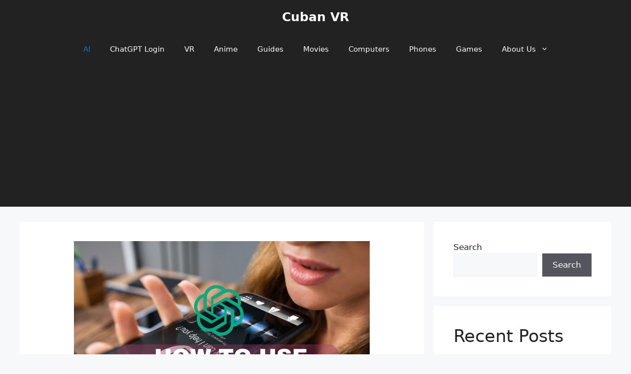

--- FILE ---
content_type: text/html; charset=UTF-8
request_url: https://cubanvr.com/how-to-use-voice-control-for-chatgpt-on-android/
body_size: 21627
content:
<!DOCTYPE html>
<html lang="en-US">
<head>
	<meta charset="UTF-8">
	<title>How To Use Voice Control For ChatGPT On Android - Cuban VR</title>
<meta name='robots' content='max-image-preview:large' />
	<style>img:is([sizes="auto" i], [sizes^="auto," i]) { contain-intrinsic-size: 3000px 1500px }</style>
	<meta name="viewport" content="width=device-width, initial-scale=1">
<!-- This site is optimized with the Yoast SEO Premium plugin v13.5 - https://yoast.com/wordpress/plugins/seo/ -->
<meta name="robots" content="max-snippet:-1, max-image-preview:large, max-video-preview:-1"/>
<link rel="canonical" href="https://cubanvr.com/how-to-use-voice-control-for-chatgpt-on-android/" />
<meta property="og:locale" content="en_US" />
<meta property="og:type" content="article" />
<meta property="og:title" content="How To Use Voice Control For ChatGPT On Android - Cuban VR" />
<meta property="og:description" content="Have you been looking for ways to enhance your ChatGPT experience with Android? Voice-over control can be a convenient way to get the most out of ChatGPT, I will take you through text guides on how to make the best use of ChatGPT with voice-over control, mainly with your Android device. Before I teach you ... Read more" />
<meta property="og:url" content="https://cubanvr.com/how-to-use-voice-control-for-chatgpt-on-android/" />
<meta property="og:site_name" content="Cuban VR" />
<meta property="article:tag" content="ai" />
<meta property="article:tag" content="chatgpt" />
<meta property="article:tag" content="chatgpt voice" />
<meta property="article:tag" content="chatgpt voice control" />
<meta property="article:section" content="AI" />
<meta property="article:published_time" content="2023-07-28T11:02:25+00:00" />
<meta property="article:modified_time" content="2023-08-14T08:01:41+00:00" />
<meta property="og:updated_time" content="2023-08-14T08:01:41+00:00" />
<meta property="og:image" content="https://cubanvr.com/wp-content/uploads/2023/07/chatgpt-voice.png" />
<meta property="og:image:secure_url" content="https://cubanvr.com/wp-content/uploads/2023/07/chatgpt-voice.png" />
<meta property="og:image:width" content="600" />
<meta property="og:image:height" content="450" />
<meta name="twitter:card" content="summary_large_image" />
<meta name="twitter:description" content="Have you been looking for ways to enhance your ChatGPT experience with Android? Voice-over control can be a convenient way to get the most out of ChatGPT, I will take you through text guides on how to make the best use of ChatGPT with voice-over control, mainly with your Android device. Before I teach you ... Read more" />
<meta name="twitter:title" content="How To Use Voice Control For ChatGPT On Android - Cuban VR" />
<meta name="twitter:image" content="https://cubanvr.com/wp-content/uploads/2023/07/chatgpt-voice.png" />
<script type='application/ld+json' class='yoast-schema-graph yoast-schema-graph--main'>{"@context":"https://schema.org","@graph":[{"@type":"Organization","@id":"https://cubanvr.com/#organization","name":"Cuban VR","url":"https://cubanvr.com/","sameAs":[],"logo":{"@type":"ImageObject","@id":"https://cubanvr.com/#logo","inLanguage":"en-US","url":"https://cubanvr.com/wp-content/uploads/2023/07/cropped-cubanvr.jpg","width":512,"height":512,"caption":"Cuban VR"},"image":{"@id":"https://cubanvr.com/#logo"}},{"@type":"WebSite","@id":"https://cubanvr.com/#website","url":"https://cubanvr.com/","name":"Cuban VR","inLanguage":"en-US","description":"Virtual Reality And Artificial Intelligence Hub","publisher":{"@id":"https://cubanvr.com/#organization"},"potentialAction":[{"@type":"SearchAction","target":"https://cubanvr.com/?s={search_term_string}","query-input":"required name=search_term_string"}]},{"@type":"ImageObject","@id":"https://cubanvr.com/how-to-use-voice-control-for-chatgpt-on-android/#primaryimage","inLanguage":"en-US","url":"https://cubanvr.com/wp-content/uploads/2023/07/chatgpt-voice.png","width":600,"height":450,"caption":"chatgpt voice control"},{"@type":"WebPage","@id":"https://cubanvr.com/how-to-use-voice-control-for-chatgpt-on-android/#webpage","url":"https://cubanvr.com/how-to-use-voice-control-for-chatgpt-on-android/","name":"How To Use Voice Control For ChatGPT On Android - Cuban VR","isPartOf":{"@id":"https://cubanvr.com/#website"},"inLanguage":"en-US","primaryImageOfPage":{"@id":"https://cubanvr.com/how-to-use-voice-control-for-chatgpt-on-android/#primaryimage"},"datePublished":"2023-07-28T11:02:25+00:00","dateModified":"2023-08-14T08:01:41+00:00","breadcrumb":{"@id":"https://cubanvr.com/how-to-use-voice-control-for-chatgpt-on-android/#breadcrumb"},"potentialAction":[{"@type":"ReadAction","target":["https://cubanvr.com/how-to-use-voice-control-for-chatgpt-on-android/"]}]},{"@type":"BreadcrumbList","@id":"https://cubanvr.com/how-to-use-voice-control-for-chatgpt-on-android/#breadcrumb","itemListElement":[{"@type":"ListItem","position":1,"item":{"@type":"WebPage","@id":"https://cubanvr.com/","url":"https://cubanvr.com/","name":"Home"}},{"@type":"ListItem","position":2,"item":{"@type":"WebPage","@id":"https://cubanvr.com/ai/","url":"https://cubanvr.com/ai/","name":"AI"}},{"@type":"ListItem","position":3,"item":{"@type":"WebPage","@id":"https://cubanvr.com/how-to-use-voice-control-for-chatgpt-on-android/","url":"https://cubanvr.com/how-to-use-voice-control-for-chatgpt-on-android/","name":"How To Use Voice Control For ChatGPT On Android"}}]},{"@type":"Article","@id":"https://cubanvr.com/how-to-use-voice-control-for-chatgpt-on-android/#article","isPartOf":{"@id":"https://cubanvr.com/how-to-use-voice-control-for-chatgpt-on-android/#webpage"},"author":{"@id":"https://cubanvr.com/#/schema/person/ea8c0de959b5b07332a6edf83c1d5d6a"},"headline":"How To Use Voice Control For ChatGPT On Android","datePublished":"2023-07-28T11:02:25+00:00","dateModified":"2023-08-14T08:01:41+00:00","commentCount":0,"mainEntityOfPage":{"@id":"https://cubanvr.com/how-to-use-voice-control-for-chatgpt-on-android/#webpage"},"publisher":{"@id":"https://cubanvr.com/#organization"},"image":{"@id":"https://cubanvr.com/how-to-use-voice-control-for-chatgpt-on-android/#primaryimage"},"keywords":"ai,chatgpt,chatgpt voice,chatgpt voice control","articleSection":"AI","inLanguage":"en-US"},{"@type":["Person"],"@id":"https://cubanvr.com/#/schema/person/ea8c0de959b5b07332a6edf83c1d5d6a","name":"Steph","image":{"@type":"ImageObject","@id":"https://cubanvr.com/#authorlogo","inLanguage":"en-US","url":"https://secure.gravatar.com/avatar/fb35afac5c3c5d5dd4ee3855828d4bb8e6028027fc52e8ca2e2eec663ca154cb?s=96&d=mm&r=g","caption":"Steph"},"sameAs":[]}]}</script>
<!-- / Yoast SEO Premium plugin. -->

<link rel='dns-prefetch' href='//static.addtoany.com' />
<link rel='dns-prefetch' href='//stats.wp.com' />
<link rel="alternate" type="application/rss+xml" title="Cuban VR &raquo; Feed" href="https://cubanvr.com/feed/" />
<link rel="alternate" type="application/rss+xml" title="Cuban VR &raquo; Comments Feed" href="https://cubanvr.com/comments/feed/" />
		<!-- This site uses the Google Analytics by MonsterInsights plugin v9.10.0 - Using Analytics tracking - https://www.monsterinsights.com/ -->
							<script src="//www.googletagmanager.com/gtag/js?id=G-FSXZN7BQED"  data-cfasync="false" data-wpfc-render="false" async></script>
			<script data-cfasync="false" data-wpfc-render="false">
				var mi_version = '9.10.0';
				var mi_track_user = true;
				var mi_no_track_reason = '';
								var MonsterInsightsDefaultLocations = {"page_location":"https:\/\/cubanvr.com\/how-to-use-voice-control-for-chatgpt-on-android\/"};
								if ( typeof MonsterInsightsPrivacyGuardFilter === 'function' ) {
					var MonsterInsightsLocations = (typeof MonsterInsightsExcludeQuery === 'object') ? MonsterInsightsPrivacyGuardFilter( MonsterInsightsExcludeQuery ) : MonsterInsightsPrivacyGuardFilter( MonsterInsightsDefaultLocations );
				} else {
					var MonsterInsightsLocations = (typeof MonsterInsightsExcludeQuery === 'object') ? MonsterInsightsExcludeQuery : MonsterInsightsDefaultLocations;
				}

								var disableStrs = [
										'ga-disable-G-FSXZN7BQED',
									];

				/* Function to detect opted out users */
				function __gtagTrackerIsOptedOut() {
					for (var index = 0; index < disableStrs.length; index++) {
						if (document.cookie.indexOf(disableStrs[index] + '=true') > -1) {
							return true;
						}
					}

					return false;
				}

				/* Disable tracking if the opt-out cookie exists. */
				if (__gtagTrackerIsOptedOut()) {
					for (var index = 0; index < disableStrs.length; index++) {
						window[disableStrs[index]] = true;
					}
				}

				/* Opt-out function */
				function __gtagTrackerOptout() {
					for (var index = 0; index < disableStrs.length; index++) {
						document.cookie = disableStrs[index] + '=true; expires=Thu, 31 Dec 2099 23:59:59 UTC; path=/';
						window[disableStrs[index]] = true;
					}
				}

				if ('undefined' === typeof gaOptout) {
					function gaOptout() {
						__gtagTrackerOptout();
					}
				}
								window.dataLayer = window.dataLayer || [];

				window.MonsterInsightsDualTracker = {
					helpers: {},
					trackers: {},
				};
				if (mi_track_user) {
					function __gtagDataLayer() {
						dataLayer.push(arguments);
					}

					function __gtagTracker(type, name, parameters) {
						if (!parameters) {
							parameters = {};
						}

						if (parameters.send_to) {
							__gtagDataLayer.apply(null, arguments);
							return;
						}

						if (type === 'event') {
														parameters.send_to = monsterinsights_frontend.v4_id;
							var hookName = name;
							if (typeof parameters['event_category'] !== 'undefined') {
								hookName = parameters['event_category'] + ':' + name;
							}

							if (typeof MonsterInsightsDualTracker.trackers[hookName] !== 'undefined') {
								MonsterInsightsDualTracker.trackers[hookName](parameters);
							} else {
								__gtagDataLayer('event', name, parameters);
							}
							
						} else {
							__gtagDataLayer.apply(null, arguments);
						}
					}

					__gtagTracker('js', new Date());
					__gtagTracker('set', {
						'developer_id.dZGIzZG': true,
											});
					if ( MonsterInsightsLocations.page_location ) {
						__gtagTracker('set', MonsterInsightsLocations);
					}
										__gtagTracker('config', 'G-FSXZN7BQED', {"forceSSL":"true","link_attribution":"true"} );
										window.gtag = __gtagTracker;										(function () {
						/* https://developers.google.com/analytics/devguides/collection/analyticsjs/ */
						/* ga and __gaTracker compatibility shim. */
						var noopfn = function () {
							return null;
						};
						var newtracker = function () {
							return new Tracker();
						};
						var Tracker = function () {
							return null;
						};
						var p = Tracker.prototype;
						p.get = noopfn;
						p.set = noopfn;
						p.send = function () {
							var args = Array.prototype.slice.call(arguments);
							args.unshift('send');
							__gaTracker.apply(null, args);
						};
						var __gaTracker = function () {
							var len = arguments.length;
							if (len === 0) {
								return;
							}
							var f = arguments[len - 1];
							if (typeof f !== 'object' || f === null || typeof f.hitCallback !== 'function') {
								if ('send' === arguments[0]) {
									var hitConverted, hitObject = false, action;
									if ('event' === arguments[1]) {
										if ('undefined' !== typeof arguments[3]) {
											hitObject = {
												'eventAction': arguments[3],
												'eventCategory': arguments[2],
												'eventLabel': arguments[4],
												'value': arguments[5] ? arguments[5] : 1,
											}
										}
									}
									if ('pageview' === arguments[1]) {
										if ('undefined' !== typeof arguments[2]) {
											hitObject = {
												'eventAction': 'page_view',
												'page_path': arguments[2],
											}
										}
									}
									if (typeof arguments[2] === 'object') {
										hitObject = arguments[2];
									}
									if (typeof arguments[5] === 'object') {
										Object.assign(hitObject, arguments[5]);
									}
									if ('undefined' !== typeof arguments[1].hitType) {
										hitObject = arguments[1];
										if ('pageview' === hitObject.hitType) {
											hitObject.eventAction = 'page_view';
										}
									}
									if (hitObject) {
										action = 'timing' === arguments[1].hitType ? 'timing_complete' : hitObject.eventAction;
										hitConverted = mapArgs(hitObject);
										__gtagTracker('event', action, hitConverted);
									}
								}
								return;
							}

							function mapArgs(args) {
								var arg, hit = {};
								var gaMap = {
									'eventCategory': 'event_category',
									'eventAction': 'event_action',
									'eventLabel': 'event_label',
									'eventValue': 'event_value',
									'nonInteraction': 'non_interaction',
									'timingCategory': 'event_category',
									'timingVar': 'name',
									'timingValue': 'value',
									'timingLabel': 'event_label',
									'page': 'page_path',
									'location': 'page_location',
									'title': 'page_title',
									'referrer' : 'page_referrer',
								};
								for (arg in args) {
																		if (!(!args.hasOwnProperty(arg) || !gaMap.hasOwnProperty(arg))) {
										hit[gaMap[arg]] = args[arg];
									} else {
										hit[arg] = args[arg];
									}
								}
								return hit;
							}

							try {
								f.hitCallback();
							} catch (ex) {
							}
						};
						__gaTracker.create = newtracker;
						__gaTracker.getByName = newtracker;
						__gaTracker.getAll = function () {
							return [];
						};
						__gaTracker.remove = noopfn;
						__gaTracker.loaded = true;
						window['__gaTracker'] = __gaTracker;
					})();
									} else {
										console.log("");
					(function () {
						function __gtagTracker() {
							return null;
						}

						window['__gtagTracker'] = __gtagTracker;
						window['gtag'] = __gtagTracker;
					})();
									}
			</script>
							<!-- / Google Analytics by MonsterInsights -->
		<script>
window._wpemojiSettings = {"baseUrl":"https:\/\/s.w.org\/images\/core\/emoji\/16.0.1\/72x72\/","ext":".png","svgUrl":"https:\/\/s.w.org\/images\/core\/emoji\/16.0.1\/svg\/","svgExt":".svg","source":{"concatemoji":"https:\/\/cubanvr.com\/wp-includes\/js\/wp-emoji-release.min.js?ver=6.8.3"}};
/*! This file is auto-generated */
!function(s,n){var o,i,e;function c(e){try{var t={supportTests:e,timestamp:(new Date).valueOf()};sessionStorage.setItem(o,JSON.stringify(t))}catch(e){}}function p(e,t,n){e.clearRect(0,0,e.canvas.width,e.canvas.height),e.fillText(t,0,0);var t=new Uint32Array(e.getImageData(0,0,e.canvas.width,e.canvas.height).data),a=(e.clearRect(0,0,e.canvas.width,e.canvas.height),e.fillText(n,0,0),new Uint32Array(e.getImageData(0,0,e.canvas.width,e.canvas.height).data));return t.every(function(e,t){return e===a[t]})}function u(e,t){e.clearRect(0,0,e.canvas.width,e.canvas.height),e.fillText(t,0,0);for(var n=e.getImageData(16,16,1,1),a=0;a<n.data.length;a++)if(0!==n.data[a])return!1;return!0}function f(e,t,n,a){switch(t){case"flag":return n(e,"\ud83c\udff3\ufe0f\u200d\u26a7\ufe0f","\ud83c\udff3\ufe0f\u200b\u26a7\ufe0f")?!1:!n(e,"\ud83c\udde8\ud83c\uddf6","\ud83c\udde8\u200b\ud83c\uddf6")&&!n(e,"\ud83c\udff4\udb40\udc67\udb40\udc62\udb40\udc65\udb40\udc6e\udb40\udc67\udb40\udc7f","\ud83c\udff4\u200b\udb40\udc67\u200b\udb40\udc62\u200b\udb40\udc65\u200b\udb40\udc6e\u200b\udb40\udc67\u200b\udb40\udc7f");case"emoji":return!a(e,"\ud83e\udedf")}return!1}function g(e,t,n,a){var r="undefined"!=typeof WorkerGlobalScope&&self instanceof WorkerGlobalScope?new OffscreenCanvas(300,150):s.createElement("canvas"),o=r.getContext("2d",{willReadFrequently:!0}),i=(o.textBaseline="top",o.font="600 32px Arial",{});return e.forEach(function(e){i[e]=t(o,e,n,a)}),i}function t(e){var t=s.createElement("script");t.src=e,t.defer=!0,s.head.appendChild(t)}"undefined"!=typeof Promise&&(o="wpEmojiSettingsSupports",i=["flag","emoji"],n.supports={everything:!0,everythingExceptFlag:!0},e=new Promise(function(e){s.addEventListener("DOMContentLoaded",e,{once:!0})}),new Promise(function(t){var n=function(){try{var e=JSON.parse(sessionStorage.getItem(o));if("object"==typeof e&&"number"==typeof e.timestamp&&(new Date).valueOf()<e.timestamp+604800&&"object"==typeof e.supportTests)return e.supportTests}catch(e){}return null}();if(!n){if("undefined"!=typeof Worker&&"undefined"!=typeof OffscreenCanvas&&"undefined"!=typeof URL&&URL.createObjectURL&&"undefined"!=typeof Blob)try{var e="postMessage("+g.toString()+"("+[JSON.stringify(i),f.toString(),p.toString(),u.toString()].join(",")+"));",a=new Blob([e],{type:"text/javascript"}),r=new Worker(URL.createObjectURL(a),{name:"wpTestEmojiSupports"});return void(r.onmessage=function(e){c(n=e.data),r.terminate(),t(n)})}catch(e){}c(n=g(i,f,p,u))}t(n)}).then(function(e){for(var t in e)n.supports[t]=e[t],n.supports.everything=n.supports.everything&&n.supports[t],"flag"!==t&&(n.supports.everythingExceptFlag=n.supports.everythingExceptFlag&&n.supports[t]);n.supports.everythingExceptFlag=n.supports.everythingExceptFlag&&!n.supports.flag,n.DOMReady=!1,n.readyCallback=function(){n.DOMReady=!0}}).then(function(){return e}).then(function(){var e;n.supports.everything||(n.readyCallback(),(e=n.source||{}).concatemoji?t(e.concatemoji):e.wpemoji&&e.twemoji&&(t(e.twemoji),t(e.wpemoji)))}))}((window,document),window._wpemojiSettings);
</script>
<link rel='stylesheet' id='jetpack_related-posts-css' href='https://cubanvr.com/wp-content/plugins/jetpack/modules/related-posts/related-posts.css?ver=20240116' media='all' />
<style id='wp-emoji-styles-inline-css'>

	img.wp-smiley, img.emoji {
		display: inline !important;
		border: none !important;
		box-shadow: none !important;
		height: 1em !important;
		width: 1em !important;
		margin: 0 0.07em !important;
		vertical-align: -0.1em !important;
		background: none !important;
		padding: 0 !important;
	}
</style>
<link rel='stylesheet' id='wp-block-library-css' href='https://cubanvr.com/wp-includes/css/dist/block-library/style.min.css?ver=6.8.3' media='all' />
<style id='classic-theme-styles-inline-css'>
/*! This file is auto-generated */
.wp-block-button__link{color:#fff;background-color:#32373c;border-radius:9999px;box-shadow:none;text-decoration:none;padding:calc(.667em + 2px) calc(1.333em + 2px);font-size:1.125em}.wp-block-file__button{background:#32373c;color:#fff;text-decoration:none}
</style>
<link rel='stylesheet' id='mediaelement-css' href='https://cubanvr.com/wp-includes/js/mediaelement/mediaelementplayer-legacy.min.css?ver=4.2.17' media='all' />
<link rel='stylesheet' id='wp-mediaelement-css' href='https://cubanvr.com/wp-includes/js/mediaelement/wp-mediaelement.min.css?ver=6.8.3' media='all' />
<style id='jetpack-sharing-buttons-style-inline-css'>
.jetpack-sharing-buttons__services-list{display:flex;flex-direction:row;flex-wrap:wrap;gap:0;list-style-type:none;margin:5px;padding:0}.jetpack-sharing-buttons__services-list.has-small-icon-size{font-size:12px}.jetpack-sharing-buttons__services-list.has-normal-icon-size{font-size:16px}.jetpack-sharing-buttons__services-list.has-large-icon-size{font-size:24px}.jetpack-sharing-buttons__services-list.has-huge-icon-size{font-size:36px}@media print{.jetpack-sharing-buttons__services-list{display:none!important}}.editor-styles-wrapper .wp-block-jetpack-sharing-buttons{gap:0;padding-inline-start:0}ul.jetpack-sharing-buttons__services-list.has-background{padding:1.25em 2.375em}
</style>
<style id='global-styles-inline-css'>
:root{--wp--preset--aspect-ratio--square: 1;--wp--preset--aspect-ratio--4-3: 4/3;--wp--preset--aspect-ratio--3-4: 3/4;--wp--preset--aspect-ratio--3-2: 3/2;--wp--preset--aspect-ratio--2-3: 2/3;--wp--preset--aspect-ratio--16-9: 16/9;--wp--preset--aspect-ratio--9-16: 9/16;--wp--preset--color--black: #000000;--wp--preset--color--cyan-bluish-gray: #abb8c3;--wp--preset--color--white: #ffffff;--wp--preset--color--pale-pink: #f78da7;--wp--preset--color--vivid-red: #cf2e2e;--wp--preset--color--luminous-vivid-orange: #ff6900;--wp--preset--color--luminous-vivid-amber: #fcb900;--wp--preset--color--light-green-cyan: #7bdcb5;--wp--preset--color--vivid-green-cyan: #00d084;--wp--preset--color--pale-cyan-blue: #8ed1fc;--wp--preset--color--vivid-cyan-blue: #0693e3;--wp--preset--color--vivid-purple: #9b51e0;--wp--preset--color--contrast: var(--contrast);--wp--preset--color--contrast-2: var(--contrast-2);--wp--preset--color--contrast-3: var(--contrast-3);--wp--preset--color--base: var(--base);--wp--preset--color--base-2: var(--base-2);--wp--preset--color--base-3: var(--base-3);--wp--preset--color--accent: var(--accent);--wp--preset--gradient--vivid-cyan-blue-to-vivid-purple: linear-gradient(135deg,rgba(6,147,227,1) 0%,rgb(155,81,224) 100%);--wp--preset--gradient--light-green-cyan-to-vivid-green-cyan: linear-gradient(135deg,rgb(122,220,180) 0%,rgb(0,208,130) 100%);--wp--preset--gradient--luminous-vivid-amber-to-luminous-vivid-orange: linear-gradient(135deg,rgba(252,185,0,1) 0%,rgba(255,105,0,1) 100%);--wp--preset--gradient--luminous-vivid-orange-to-vivid-red: linear-gradient(135deg,rgba(255,105,0,1) 0%,rgb(207,46,46) 100%);--wp--preset--gradient--very-light-gray-to-cyan-bluish-gray: linear-gradient(135deg,rgb(238,238,238) 0%,rgb(169,184,195) 100%);--wp--preset--gradient--cool-to-warm-spectrum: linear-gradient(135deg,rgb(74,234,220) 0%,rgb(151,120,209) 20%,rgb(207,42,186) 40%,rgb(238,44,130) 60%,rgb(251,105,98) 80%,rgb(254,248,76) 100%);--wp--preset--gradient--blush-light-purple: linear-gradient(135deg,rgb(255,206,236) 0%,rgb(152,150,240) 100%);--wp--preset--gradient--blush-bordeaux: linear-gradient(135deg,rgb(254,205,165) 0%,rgb(254,45,45) 50%,rgb(107,0,62) 100%);--wp--preset--gradient--luminous-dusk: linear-gradient(135deg,rgb(255,203,112) 0%,rgb(199,81,192) 50%,rgb(65,88,208) 100%);--wp--preset--gradient--pale-ocean: linear-gradient(135deg,rgb(255,245,203) 0%,rgb(182,227,212) 50%,rgb(51,167,181) 100%);--wp--preset--gradient--electric-grass: linear-gradient(135deg,rgb(202,248,128) 0%,rgb(113,206,126) 100%);--wp--preset--gradient--midnight: linear-gradient(135deg,rgb(2,3,129) 0%,rgb(40,116,252) 100%);--wp--preset--font-size--small: 13px;--wp--preset--font-size--medium: 20px;--wp--preset--font-size--large: 36px;--wp--preset--font-size--x-large: 42px;--wp--preset--spacing--20: 0.44rem;--wp--preset--spacing--30: 0.67rem;--wp--preset--spacing--40: 1rem;--wp--preset--spacing--50: 1.5rem;--wp--preset--spacing--60: 2.25rem;--wp--preset--spacing--70: 3.38rem;--wp--preset--spacing--80: 5.06rem;--wp--preset--shadow--natural: 6px 6px 9px rgba(0, 0, 0, 0.2);--wp--preset--shadow--deep: 12px 12px 50px rgba(0, 0, 0, 0.4);--wp--preset--shadow--sharp: 6px 6px 0px rgba(0, 0, 0, 0.2);--wp--preset--shadow--outlined: 6px 6px 0px -3px rgba(255, 255, 255, 1), 6px 6px rgba(0, 0, 0, 1);--wp--preset--shadow--crisp: 6px 6px 0px rgba(0, 0, 0, 1);}:where(.is-layout-flex){gap: 0.5em;}:where(.is-layout-grid){gap: 0.5em;}body .is-layout-flex{display: flex;}.is-layout-flex{flex-wrap: wrap;align-items: center;}.is-layout-flex > :is(*, div){margin: 0;}body .is-layout-grid{display: grid;}.is-layout-grid > :is(*, div){margin: 0;}:where(.wp-block-columns.is-layout-flex){gap: 2em;}:where(.wp-block-columns.is-layout-grid){gap: 2em;}:where(.wp-block-post-template.is-layout-flex){gap: 1.25em;}:where(.wp-block-post-template.is-layout-grid){gap: 1.25em;}.has-black-color{color: var(--wp--preset--color--black) !important;}.has-cyan-bluish-gray-color{color: var(--wp--preset--color--cyan-bluish-gray) !important;}.has-white-color{color: var(--wp--preset--color--white) !important;}.has-pale-pink-color{color: var(--wp--preset--color--pale-pink) !important;}.has-vivid-red-color{color: var(--wp--preset--color--vivid-red) !important;}.has-luminous-vivid-orange-color{color: var(--wp--preset--color--luminous-vivid-orange) !important;}.has-luminous-vivid-amber-color{color: var(--wp--preset--color--luminous-vivid-amber) !important;}.has-light-green-cyan-color{color: var(--wp--preset--color--light-green-cyan) !important;}.has-vivid-green-cyan-color{color: var(--wp--preset--color--vivid-green-cyan) !important;}.has-pale-cyan-blue-color{color: var(--wp--preset--color--pale-cyan-blue) !important;}.has-vivid-cyan-blue-color{color: var(--wp--preset--color--vivid-cyan-blue) !important;}.has-vivid-purple-color{color: var(--wp--preset--color--vivid-purple) !important;}.has-black-background-color{background-color: var(--wp--preset--color--black) !important;}.has-cyan-bluish-gray-background-color{background-color: var(--wp--preset--color--cyan-bluish-gray) !important;}.has-white-background-color{background-color: var(--wp--preset--color--white) !important;}.has-pale-pink-background-color{background-color: var(--wp--preset--color--pale-pink) !important;}.has-vivid-red-background-color{background-color: var(--wp--preset--color--vivid-red) !important;}.has-luminous-vivid-orange-background-color{background-color: var(--wp--preset--color--luminous-vivid-orange) !important;}.has-luminous-vivid-amber-background-color{background-color: var(--wp--preset--color--luminous-vivid-amber) !important;}.has-light-green-cyan-background-color{background-color: var(--wp--preset--color--light-green-cyan) !important;}.has-vivid-green-cyan-background-color{background-color: var(--wp--preset--color--vivid-green-cyan) !important;}.has-pale-cyan-blue-background-color{background-color: var(--wp--preset--color--pale-cyan-blue) !important;}.has-vivid-cyan-blue-background-color{background-color: var(--wp--preset--color--vivid-cyan-blue) !important;}.has-vivid-purple-background-color{background-color: var(--wp--preset--color--vivid-purple) !important;}.has-black-border-color{border-color: var(--wp--preset--color--black) !important;}.has-cyan-bluish-gray-border-color{border-color: var(--wp--preset--color--cyan-bluish-gray) !important;}.has-white-border-color{border-color: var(--wp--preset--color--white) !important;}.has-pale-pink-border-color{border-color: var(--wp--preset--color--pale-pink) !important;}.has-vivid-red-border-color{border-color: var(--wp--preset--color--vivid-red) !important;}.has-luminous-vivid-orange-border-color{border-color: var(--wp--preset--color--luminous-vivid-orange) !important;}.has-luminous-vivid-amber-border-color{border-color: var(--wp--preset--color--luminous-vivid-amber) !important;}.has-light-green-cyan-border-color{border-color: var(--wp--preset--color--light-green-cyan) !important;}.has-vivid-green-cyan-border-color{border-color: var(--wp--preset--color--vivid-green-cyan) !important;}.has-pale-cyan-blue-border-color{border-color: var(--wp--preset--color--pale-cyan-blue) !important;}.has-vivid-cyan-blue-border-color{border-color: var(--wp--preset--color--vivid-cyan-blue) !important;}.has-vivid-purple-border-color{border-color: var(--wp--preset--color--vivid-purple) !important;}.has-vivid-cyan-blue-to-vivid-purple-gradient-background{background: var(--wp--preset--gradient--vivid-cyan-blue-to-vivid-purple) !important;}.has-light-green-cyan-to-vivid-green-cyan-gradient-background{background: var(--wp--preset--gradient--light-green-cyan-to-vivid-green-cyan) !important;}.has-luminous-vivid-amber-to-luminous-vivid-orange-gradient-background{background: var(--wp--preset--gradient--luminous-vivid-amber-to-luminous-vivid-orange) !important;}.has-luminous-vivid-orange-to-vivid-red-gradient-background{background: var(--wp--preset--gradient--luminous-vivid-orange-to-vivid-red) !important;}.has-very-light-gray-to-cyan-bluish-gray-gradient-background{background: var(--wp--preset--gradient--very-light-gray-to-cyan-bluish-gray) !important;}.has-cool-to-warm-spectrum-gradient-background{background: var(--wp--preset--gradient--cool-to-warm-spectrum) !important;}.has-blush-light-purple-gradient-background{background: var(--wp--preset--gradient--blush-light-purple) !important;}.has-blush-bordeaux-gradient-background{background: var(--wp--preset--gradient--blush-bordeaux) !important;}.has-luminous-dusk-gradient-background{background: var(--wp--preset--gradient--luminous-dusk) !important;}.has-pale-ocean-gradient-background{background: var(--wp--preset--gradient--pale-ocean) !important;}.has-electric-grass-gradient-background{background: var(--wp--preset--gradient--electric-grass) !important;}.has-midnight-gradient-background{background: var(--wp--preset--gradient--midnight) !important;}.has-small-font-size{font-size: var(--wp--preset--font-size--small) !important;}.has-medium-font-size{font-size: var(--wp--preset--font-size--medium) !important;}.has-large-font-size{font-size: var(--wp--preset--font-size--large) !important;}.has-x-large-font-size{font-size: var(--wp--preset--font-size--x-large) !important;}
:where(.wp-block-post-template.is-layout-flex){gap: 1.25em;}:where(.wp-block-post-template.is-layout-grid){gap: 1.25em;}
:where(.wp-block-columns.is-layout-flex){gap: 2em;}:where(.wp-block-columns.is-layout-grid){gap: 2em;}
:root :where(.wp-block-pullquote){font-size: 1.5em;line-height: 1.6;}
</style>
<link rel='stylesheet' id='generate-widget-areas-css' href='https://cubanvr.com/wp-content/themes/generatepress/assets/css/components/widget-areas.min.css?ver=3.5.1' media='all' />
<link rel='stylesheet' id='generate-style-css' href='https://cubanvr.com/wp-content/themes/generatepress/assets/css/main.min.css?ver=3.5.1' media='all' />
<style id='generate-style-inline-css'>
body{background-color:var(--base-2);color:var(--contrast);}a{color:var(--accent);}a{text-decoration:underline;}.entry-title a, .site-branding a, a.button, .wp-block-button__link, .main-navigation a{text-decoration:none;}a:hover, a:focus, a:active{color:var(--contrast);}.wp-block-group__inner-container{max-width:1200px;margin-left:auto;margin-right:auto;}.generate-back-to-top{font-size:20px;border-radius:3px;position:fixed;bottom:30px;right:30px;line-height:40px;width:40px;text-align:center;z-index:10;transition:opacity 300ms ease-in-out;opacity:0.1;transform:translateY(1000px);}.generate-back-to-top__show{opacity:1;transform:translateY(0);}:root{--contrast:#222222;--contrast-2:#575760;--contrast-3:#b2b2be;--base:#f0f0f0;--base-2:#f7f8f9;--base-3:#ffffff;--accent:#1e73be;}:root .has-contrast-color{color:var(--contrast);}:root .has-contrast-background-color{background-color:var(--contrast);}:root .has-contrast-2-color{color:var(--contrast-2);}:root .has-contrast-2-background-color{background-color:var(--contrast-2);}:root .has-contrast-3-color{color:var(--contrast-3);}:root .has-contrast-3-background-color{background-color:var(--contrast-3);}:root .has-base-color{color:var(--base);}:root .has-base-background-color{background-color:var(--base);}:root .has-base-2-color{color:var(--base-2);}:root .has-base-2-background-color{background-color:var(--base-2);}:root .has-base-3-color{color:var(--base-3);}:root .has-base-3-background-color{background-color:var(--base-3);}:root .has-accent-color{color:var(--accent);}:root .has-accent-background-color{background-color:var(--accent);}.top-bar{background-color:#636363;color:#ffffff;}.top-bar a{color:#ffffff;}.top-bar a:hover{color:#303030;}.site-header{background-color:var(--contrast);color:var(--base-3);}.site-header a{color:var(--base-3);}.site-header a:hover{color:var(--base-3);}.main-title a,.main-title a:hover{color:var(--base-3);}.site-description{color:var(--contrast-2);}.mobile-menu-control-wrapper .menu-toggle,.mobile-menu-control-wrapper .menu-toggle:hover,.mobile-menu-control-wrapper .menu-toggle:focus,.has-inline-mobile-toggle #site-navigation.toggled{background-color:rgba(0, 0, 0, 0.02);}.main-navigation,.main-navigation ul ul{background-color:var(--contrast);}.main-navigation .main-nav ul li a, .main-navigation .menu-toggle, .main-navigation .menu-bar-items{color:var(--base-3);}.main-navigation .main-nav ul li:not([class*="current-menu-"]):hover > a, .main-navigation .main-nav ul li:not([class*="current-menu-"]):focus > a, .main-navigation .main-nav ul li.sfHover:not([class*="current-menu-"]) > a, .main-navigation .menu-bar-item:hover > a, .main-navigation .menu-bar-item.sfHover > a{color:var(--accent);background-color:var(--contrast);}button.menu-toggle:hover,button.menu-toggle:focus{color:var(--base-3);}.main-navigation .main-nav ul li[class*="current-menu-"] > a{color:var(--accent);background-color:var(--contrast);}.navigation-search input[type="search"],.navigation-search input[type="search"]:active, .navigation-search input[type="search"]:focus, .main-navigation .main-nav ul li.search-item.active > a, .main-navigation .menu-bar-items .search-item.active > a{color:var(--accent);background-color:var(--contrast);}.main-navigation ul ul{background-color:var(--base);}.main-navigation .main-nav ul ul li:not([class*="current-menu-"]):hover > a,.main-navigation .main-nav ul ul li:not([class*="current-menu-"]):focus > a, .main-navigation .main-nav ul ul li.sfHover:not([class*="current-menu-"]) > a{background-color:var(--contrast);}.main-navigation .main-nav ul ul li[class*="current-menu-"] > a{background-color:var(--contrast);}.separate-containers .inside-article, .separate-containers .comments-area, .separate-containers .page-header, .one-container .container, .separate-containers .paging-navigation, .inside-page-header{background-color:var(--base-3);}.entry-title a{color:var(--contrast);}.entry-title a:hover{color:var(--contrast-2);}.entry-meta{color:var(--contrast-2);}.sidebar .widget{background-color:var(--base-3);}.footer-widgets{color:var(--base-3);background-color:var(--contrast);}.site-info{background-color:var(--base-3);}input[type="text"],input[type="email"],input[type="url"],input[type="password"],input[type="search"],input[type="tel"],input[type="number"],textarea,select{color:var(--contrast);background-color:var(--base-2);border-color:var(--base);}input[type="text"]:focus,input[type="email"]:focus,input[type="url"]:focus,input[type="password"]:focus,input[type="search"]:focus,input[type="tel"]:focus,input[type="number"]:focus,textarea:focus,select:focus{color:var(--contrast);background-color:var(--base-2);border-color:var(--contrast-3);}button,html input[type="button"],input[type="reset"],input[type="submit"],a.button,a.wp-block-button__link:not(.has-background){color:#ffffff;background-color:#55555e;}button:hover,html input[type="button"]:hover,input[type="reset"]:hover,input[type="submit"]:hover,a.button:hover,button:focus,html input[type="button"]:focus,input[type="reset"]:focus,input[type="submit"]:focus,a.button:focus,a.wp-block-button__link:not(.has-background):active,a.wp-block-button__link:not(.has-background):focus,a.wp-block-button__link:not(.has-background):hover{color:#ffffff;background-color:#3f4047;}a.generate-back-to-top{background-color:rgba( 0,0,0,0.4 );color:#ffffff;}a.generate-back-to-top:hover,a.generate-back-to-top:focus{background-color:rgba( 0,0,0,0.6 );color:#ffffff;}:root{--gp-search-modal-bg-color:var(--base-3);--gp-search-modal-text-color:var(--contrast);--gp-search-modal-overlay-bg-color:rgba(0,0,0,0.2);}@media (max-width: 768px){.main-navigation .menu-bar-item:hover > a, .main-navigation .menu-bar-item.sfHover > a{background:none;color:var(--base-3);}}.nav-below-header .main-navigation .inside-navigation.grid-container, .nav-above-header .main-navigation .inside-navigation.grid-container{padding:0px 20px 0px 20px;}.site-main .wp-block-group__inner-container{padding:40px;}.separate-containers .paging-navigation{padding-top:20px;padding-bottom:20px;}.entry-content .alignwide, body:not(.no-sidebar) .entry-content .alignfull{margin-left:-40px;width:calc(100% + 80px);max-width:calc(100% + 80px);}.rtl .menu-item-has-children .dropdown-menu-toggle{padding-left:20px;}.rtl .main-navigation .main-nav ul li.menu-item-has-children > a{padding-right:20px;}@media (max-width:768px){.separate-containers .inside-article, .separate-containers .comments-area, .separate-containers .page-header, .separate-containers .paging-navigation, .one-container .site-content, .inside-page-header{padding:30px;}.site-main .wp-block-group__inner-container{padding:30px;}.inside-top-bar{padding-right:30px;padding-left:30px;}.inside-header{padding-right:30px;padding-left:30px;}.widget-area .widget{padding-top:30px;padding-right:30px;padding-bottom:30px;padding-left:30px;}.footer-widgets-container{padding-top:30px;padding-right:30px;padding-bottom:30px;padding-left:30px;}.inside-site-info{padding-right:30px;padding-left:30px;}.entry-content .alignwide, body:not(.no-sidebar) .entry-content .alignfull{margin-left:-30px;width:calc(100% + 60px);max-width:calc(100% + 60px);}.one-container .site-main .paging-navigation{margin-bottom:20px;}}/* End cached CSS */.is-right-sidebar{width:30%;}.is-left-sidebar{width:30%;}.site-content .content-area{width:70%;}@media (max-width: 768px){.main-navigation .menu-toggle,.sidebar-nav-mobile:not(#sticky-placeholder){display:block;}.main-navigation ul,.gen-sidebar-nav,.main-navigation:not(.slideout-navigation):not(.toggled) .main-nav > ul,.has-inline-mobile-toggle #site-navigation .inside-navigation > *:not(.navigation-search):not(.main-nav){display:none;}.nav-align-right .inside-navigation,.nav-align-center .inside-navigation{justify-content:space-between;}}
.dynamic-author-image-rounded{border-radius:100%;}.dynamic-featured-image, .dynamic-author-image{vertical-align:middle;}.one-container.blog .dynamic-content-template:not(:last-child), .one-container.archive .dynamic-content-template:not(:last-child){padding-bottom:0px;}.dynamic-entry-excerpt > p:last-child{margin-bottom:0px;}
</style>
<link rel='stylesheet' id='addtoany-css' href='https://cubanvr.com/wp-content/plugins/add-to-any/addtoany.min.css?ver=1.16' media='all' />
<link rel='stylesheet' id='generate-blog-images-css' href='https://cubanvr.com/wp-content/plugins/gp-premium/blog/functions/css/featured-images.min.css?ver=2.5.0' media='all' />
<script id="jetpack_related-posts-js-extra">
var related_posts_js_options = {"post_heading":"h4"};
</script>
<script src="https://cubanvr.com/wp-content/plugins/jetpack/_inc/build/related-posts/related-posts.min.js?ver=20240116" id="jetpack_related-posts-js"></script>
<script src="https://cubanvr.com/wp-content/plugins/google-analytics-for-wordpress/assets/js/frontend-gtag.min.js?ver=9.10.0" id="monsterinsights-frontend-script-js" async data-wp-strategy="async"></script>
<script data-cfasync="false" data-wpfc-render="false" id='monsterinsights-frontend-script-js-extra'>var monsterinsights_frontend = {"js_events_tracking":"true","download_extensions":"doc,pdf,ppt,zip,xls,docx,pptx,xlsx","inbound_paths":"[{\"path\":\"\\\/go\\\/\",\"label\":\"affiliate\"},{\"path\":\"\\\/recommend\\\/\",\"label\":\"affiliate\"}]","home_url":"https:\/\/cubanvr.com","hash_tracking":"false","v4_id":"G-FSXZN7BQED"};</script>
<script id="addtoany-core-js-before">
window.a2a_config=window.a2a_config||{};a2a_config.callbacks=[];a2a_config.overlays=[];a2a_config.templates={};
</script>
<script defer src="https://static.addtoany.com/menu/page.js" id="addtoany-core-js"></script>
<script src="https://cubanvr.com/wp-includes/js/jquery/jquery.min.js?ver=3.7.1" id="jquery-core-js"></script>
<script src="https://cubanvr.com/wp-includes/js/jquery/jquery-migrate.min.js?ver=3.4.1" id="jquery-migrate-js"></script>
<script defer src="https://cubanvr.com/wp-content/plugins/add-to-any/addtoany.min.js?ver=1.1" id="addtoany-jquery-js"></script>
<link rel="https://api.w.org/" href="https://cubanvr.com/wp-json/" /><link rel="alternate" title="JSON" type="application/json" href="https://cubanvr.com/wp-json/wp/v2/posts/1506" /><link rel="EditURI" type="application/rsd+xml" title="RSD" href="https://cubanvr.com/xmlrpc.php?rsd" />
<meta name="generator" content="WordPress 6.8.3" />
<link rel='shortlink' href='https://cubanvr.com/?p=1506' />
<link rel="alternate" title="oEmbed (JSON)" type="application/json+oembed" href="https://cubanvr.com/wp-json/oembed/1.0/embed?url=https%3A%2F%2Fcubanvr.com%2Fhow-to-use-voice-control-for-chatgpt-on-android%2F" />
<link rel="alternate" title="oEmbed (XML)" type="text/xml+oembed" href="https://cubanvr.com/wp-json/oembed/1.0/embed?url=https%3A%2F%2Fcubanvr.com%2Fhow-to-use-voice-control-for-chatgpt-on-android%2F&#038;format=xml" />

<script type="text/javascript">
    (function(c,l,a,r,i,t,y){
        c[a]=c[a]||function(){(c[a].q=c[a].q||[]).push(arguments)};
        t=l.createElement(r);t.async=1;t.src="https://www.clarity.ms/tag/"+i;
        y=l.getElementsByTagName(r)[0];y.parentNode.insertBefore(t,y);
    })(window, document, "clarity", "script", "i2n2fqotc7");
</script>

<script async src="https://pagead2.googlesyndication.com/pagead/js/adsbygoogle.js?client=ca-pub-4694595327085990"
     crossorigin="anonymous"></script>	<style>img#wpstats{display:none}</style>
		<link rel="icon" href="https://cubanvr.com/wp-content/uploads/2023/07/cropped-cubanvr-32x32.jpg" sizes="32x32" />
<link rel="icon" href="https://cubanvr.com/wp-content/uploads/2023/07/cropped-cubanvr-192x192.jpg" sizes="192x192" />
<link rel="apple-touch-icon" href="https://cubanvr.com/wp-content/uploads/2023/07/cropped-cubanvr-180x180.jpg" />
<meta name="msapplication-TileImage" content="https://cubanvr.com/wp-content/uploads/2023/07/cropped-cubanvr-270x270.jpg" />
</head>

<body class="wp-singular post-template-default single single-post postid-1506 single-format-standard wp-embed-responsive wp-theme-generatepress post-image-above-header post-image-aligned-center sticky-menu-fade right-sidebar nav-below-header separate-containers header-aligned-center dropdown-hover featured-image-active" itemtype="https://schema.org/Blog" itemscope>
	<a class="screen-reader-text skip-link" href="#content" title="Skip to content">Skip to content</a>		<header class="site-header" id="masthead" aria-label="Site"  itemtype="https://schema.org/WPHeader" itemscope>
			<div class="inside-header grid-container">
				<div class="site-branding">
						<p class="main-title" itemprop="headline">
					<a href="https://cubanvr.com/" rel="home">Cuban VR</a>
				</p>
						
					</div>			</div>
		</header>
				<nav class="main-navigation nav-align-center sub-menu-right" id="site-navigation" aria-label="Primary"  itemtype="https://schema.org/SiteNavigationElement" itemscope>
			<div class="inside-navigation grid-container">
								<button class="menu-toggle" aria-controls="primary-menu" aria-expanded="false">
					<span class="gp-icon icon-menu-bars"><svg viewBox="0 0 512 512" aria-hidden="true" xmlns="http://www.w3.org/2000/svg" width="1em" height="1em"><path d="M0 96c0-13.255 10.745-24 24-24h464c13.255 0 24 10.745 24 24s-10.745 24-24 24H24c-13.255 0-24-10.745-24-24zm0 160c0-13.255 10.745-24 24-24h464c13.255 0 24 10.745 24 24s-10.745 24-24 24H24c-13.255 0-24-10.745-24-24zm0 160c0-13.255 10.745-24 24-24h464c13.255 0 24 10.745 24 24s-10.745 24-24 24H24c-13.255 0-24-10.745-24-24z" /></svg><svg viewBox="0 0 512 512" aria-hidden="true" xmlns="http://www.w3.org/2000/svg" width="1em" height="1em"><path d="M71.029 71.029c9.373-9.372 24.569-9.372 33.942 0L256 222.059l151.029-151.03c9.373-9.372 24.569-9.372 33.942 0 9.372 9.373 9.372 24.569 0 33.942L289.941 256l151.03 151.029c9.372 9.373 9.372 24.569 0 33.942-9.373 9.372-24.569 9.372-33.942 0L256 289.941l-151.029 151.03c-9.373 9.372-24.569 9.372-33.942 0-9.372-9.373-9.372-24.569 0-33.942L222.059 256 71.029 104.971c-9.372-9.373-9.372-24.569 0-33.942z" /></svg></span><span class="mobile-menu">Menu</span>				</button>
				<div id="primary-menu" class="main-nav"><ul id="menu-main-menu" class=" menu sf-menu"><li id="menu-item-1685" class="menu-item menu-item-type-taxonomy menu-item-object-category current-post-ancestor current-menu-parent current-post-parent menu-item-1685"><a href="https://cubanvr.com/ai/">AI</a></li>
<li id="menu-item-1684" class="menu-item menu-item-type-post_type menu-item-object-post menu-item-1684"><a href="https://cubanvr.com/chat-gpt-login/">ChatGPT Login</a></li>
<li id="menu-item-56" class="menu-item menu-item-type-taxonomy menu-item-object-category menu-item-56"><a href="https://cubanvr.com/vr/">VR</a></li>
<li id="menu-item-436" class="menu-item menu-item-type-taxonomy menu-item-object-category menu-item-436"><a href="https://cubanvr.com/anime/">Anime</a></li>
<li id="menu-item-432" class="menu-item menu-item-type-taxonomy menu-item-object-category menu-item-432"><a href="https://cubanvr.com/guides/">Guides</a></li>
<li id="menu-item-433" class="menu-item menu-item-type-taxonomy menu-item-object-category menu-item-433"><a href="https://cubanvr.com/movies/">Movies</a></li>
<li id="menu-item-434" class="menu-item menu-item-type-taxonomy menu-item-object-category menu-item-434"><a href="https://cubanvr.com/computers/">Computers</a></li>
<li id="menu-item-435" class="menu-item menu-item-type-taxonomy menu-item-object-category menu-item-435"><a href="https://cubanvr.com/phones/">Phones</a></li>
<li id="menu-item-437" class="menu-item menu-item-type-taxonomy menu-item-object-category menu-item-437"><a href="https://cubanvr.com/games/">Games</a></li>
<li id="menu-item-59" class="menu-item menu-item-type-post_type menu-item-object-page menu-item-has-children menu-item-59"><a href="https://cubanvr.com/about-us/">About Us<span role="presentation" class="dropdown-menu-toggle"><span class="gp-icon icon-arrow"><svg viewBox="0 0 330 512" aria-hidden="true" xmlns="http://www.w3.org/2000/svg" width="1em" height="1em"><path d="M305.913 197.085c0 2.266-1.133 4.815-2.833 6.514L171.087 335.593c-1.7 1.7-4.249 2.832-6.515 2.832s-4.815-1.133-6.515-2.832L26.064 203.599c-1.7-1.7-2.832-4.248-2.832-6.514s1.132-4.816 2.832-6.515l14.162-14.163c1.7-1.699 3.966-2.832 6.515-2.832 2.266 0 4.815 1.133 6.515 2.832l111.316 111.317 111.316-111.317c1.7-1.699 4.249-2.832 6.515-2.832s4.815 1.133 6.515 2.832l14.162 14.163c1.7 1.7 2.833 4.249 2.833 6.515z" /></svg></span></span></a>
<ul class="sub-menu">
	<li id="menu-item-60" class="menu-item menu-item-type-post_type menu-item-object-page menu-item-60"><a href="https://cubanvr.com/contact-us/">Contact Us</a></li>
	<li id="menu-item-58" class="menu-item menu-item-type-post_type menu-item-object-page menu-item-privacy-policy menu-item-58"><a rel="privacy-policy" href="https://cubanvr.com/privacy-policy/">Privacy Policy</a></li>
</ul>
</li>
</ul></div>			</div>
		</nav>
		
	<div class="site grid-container container hfeed" id="page">
				<div class="site-content" id="content">
			
	<div class="content-area" id="primary">
		<main class="site-main" id="main">
			
<article id="post-1506" class="post-1506 post type-post status-publish format-standard has-post-thumbnail hentry category-ai tag-ai tag-chatgpt tag-chatgpt-voice tag-chatgpt-voice-control" itemtype="https://schema.org/CreativeWork" itemscope>
	<div class="inside-article">
		<div class="featured-image  page-header-image-single ">
				<img width="600" height="450" src="https://cubanvr.com/wp-content/uploads/2023/07/chatgpt-voice.png" class="attachment-full size-full" alt="chatgpt voice control" itemprop="image" decoding="async" fetchpriority="high" srcset="https://cubanvr.com/wp-content/uploads/2023/07/chatgpt-voice.png 600w, https://cubanvr.com/wp-content/uploads/2023/07/chatgpt-voice-300x225.png 300w" sizes="(max-width: 600px) 100vw, 600px" />
			</div>			<header class="entry-header">
				<h1 class="entry-title" itemprop="headline">How To Use Voice Control For ChatGPT On Android</h1>		<div class="entry-meta">
			<span class="posted-on"><time class="updated" datetime="2023-08-14T08:01:41+00:00" itemprop="dateModified">August 14, 2023</time><time class="entry-date published" datetime="2023-07-28T11:02:25+00:00" itemprop="datePublished">July 28, 2023</time></span> <span class="byline">by <span class="author vcard" itemprop="author" itemtype="https://schema.org/Person" itemscope><a class="url fn n" href="https://cubanvr.com/author/admin/" title="View all posts by Steph" rel="author" itemprop="url"><span class="author-name" itemprop="name">Steph</span></a></span></span> 		</div>
					</header>
			
		<div class="entry-content" itemprop="text">
			
<p>Have you been looking for ways to enhance your ChatGPT experience with Android? Voice-over control can be a convenient way to get the most out of ChatGPT, I will take you through text guides on how to make the best use of ChatGPT with voice-over control, mainly with your Android device.</p>



<p>Before I teach you how to use voice control for chatGPT on Android, I would like to take you through how voice control on chatGPT on Android works.</p>



<p><strong>See also: </strong><a href="https://cubanvr.com/best-free-ai-voice-generator/">12 Best Free AI Voice Generators That Are Free To Use</a></p>



<h2 class="wp-block-heading">How Voice Control For ChatGPT On Android Works</h2>



<h3 class="wp-block-heading">1. Integration with Voice Recognition</h3>



<p>To enable voice control for ChatGPT on Android, the application would need to integrate with a voice recognition service or API. This integration allows the Android device to convert spoken words into text, making it compatible with ChatGPT&#8217;s text-based interface.</p>



<h3 class="wp-block-heading">2. Accessing the Voice Control Feature</h3>



<p>Once the voice recognition is integrated, users can access the voice control feature within the ChatGPT app. This might be through a microphone icon on the user interface or a dedicated voice control button.</p>



<h3 class="wp-block-heading">3. Activating Voice Input Mode</h3>



<p>When the user taps the microphone icon or activates the voice control button, the app enters voice input mode. The Android device&#8217;s microphone becomes active, ready to listen to the user&#8217;s voice commands.</p>



<h3 class="wp-block-heading">4. Voice-to-Text Conversion</h3>



<p>As the user speaks into the microphone, the voice recognition service converts the spoken words into text in real time. This text output represents the user&#8217;s voice command.</p>



<h3 class="wp-block-heading">5. Processing the Voice Command</h3>



<p>The app processes the converted text from the voice recognition service and prepares it as input for ChatGPT. The text command is then sent to the ChatGPT model for analysis and response generation.</p>



<h3 class="wp-block-heading">6. Interacting with ChatGPT</h3>



<p>ChatGPT processes the text-based voice command as it would with regular text input from the keyboard. The AI model comprehends the user&#8217;s request, generates a response, and returns it to the app.</p>



<h3 class="wp-block-heading">7. Displaying the response</h3>



<p>The app displays the response from ChatGPT on the user interface, allowing the user to read or listen to the AI-generated answer.</p>



<h3 class="wp-block-heading">8. Continuous interaction</h3>



<p>The voice control feature enables continuous interaction with ChatGPT. Users can ask follow-up questions or make additional voice commands, and the process repeats, allowing for a fluid and conversational experience.</p>



<h3 class="wp-block-heading">9. Customization and settings</h3>



<p>The app may offer users options to customize voice control settings, such as language selection, voice recognition accuracy, or even voice commands for specific actions within the app.</p>



<h2 class="wp-block-heading">Step-by-Step Instructions On How To Use Voice Control For ChatGPT On Android.</h2>



<h3 class="wp-block-heading">1. Install a Voice Recognition App:</h3>



<p>First, you&#8217;ll need to install a voice recognition app from the Google Play Store. There are several popular options available, such as Google Assistant, Google Voice Typing, or other third-party voice-to-text apps.</p>



<h3 class="wp-block-heading">2. Enable Voice Input:</h3>



<p>Once you have the voice recognition app installed, go to your Android device&#8217;s settings and enable voice input. This will vary slightly depending on your device and Android version, but typically, you can find this option in &#8220;Language &amp; input&#8221; or &#8220;Virtual keyboard&#8221; settings.</p>



<h3 class="wp-block-heading">3. Open a Text Input Field:</h3>



<p>To use voice control with ChatGPT, you&#8217;ll need a text input field where you can dictate your voice commands. This can be a chat window, a messaging app, or any other text input field where you interact with ChatGPT.</p>



<h3 class="wp-block-heading">4. Activate Voice Input:</h3>



<p>Now, when you encounter the text input field, tap on it to bring up the keyboard. On the keyboard, you should see a microphone icon or an option to switch to voice input. Tap on the microphone icon to activate voice input mode.</p>



<h3 class="wp-block-heading">5. Speak Your Commands:</h3>



<p>Once the voice input mode is active, start speaking your commands or queries. The voice recognition app will convert your speech into text and automatically input it into the text field.</p>



<h3 class="wp-block-heading">6. Interact with ChatGPT:</h3>



<p>After your voice command has been converted to text in the input field, you can now interact with ChatGPT as you would with regular text input. Type &#8220;send&#8221; or &#8220;submit&#8221; to send your voice command to ChatGPT, and it will process and respond to your request.</p>



<h3 class="wp-block-heading">7. Repeat the Process:</h3>



<p>You can continue using voice control for ChatGPT by repeating the process whenever you encounter a text input field. The voice recognition app will convert your spoken commands to text, allowing you to interact with ChatGPT using voice control.</p>



<p>Please note that this method relies on third-party voice recognition apps, and the accuracy of voice-to-text conversion may vary depending on the app and your pronunciation. Additionally, the actual implementation might differ if OpenAI or any other service develops native voice control for ChatGPT in the future.</p>



<h2 class="wp-block-heading">Step By Step On How To Use Voice Control For ChatGPT On Android With Chrome Extension (voice wave).</h2>



<h3 class="wp-block-heading">1. Install the &#8220;VoiceWave&#8221; Chrome Extension:</h3>



<p>Start by installing the &#8220;VoiceWave&#8221; Chrome extension from the Chrome Web Store. Ensure that you download it from a reputable source to maintain your device&#8217;s security.</p>



<h3 class="wp-block-heading">2. Enable the Extension:</h3>



<p>After installation, click on the &#8220;VoiceWave&#8221; extension icon in the Chrome toolbar to activate it. The extension should now be ready to listen to your voice commands.</p>



<h3 class="wp-block-heading">3. Access ChatGPT:</h3>



<p>Open your preferred web browser on your Android device and navigate to the webpage where ChatGPT is hosted. Make sure you have a text input field available where you can interact with ChatGPT.</p>



<h3 class="wp-block-heading">4. Activate Voice Input Mode:</h3>



<p>Click on the microphone icon within the &#8220;VoiceWave&#8221; extension to activate voice input mode. The extension will start listening to your voice commands.</p>



<h3 class="wp-block-heading">5. Speak Your Commands:</h3>



<p>Speak your queries or prompts clearly into your Android device&#8217;s microphone. The &#8220;VoiceWave&#8221; extension will convert your spoken words into text and display them in the text input field.</p>



<h3 class="wp-block-heading">6. Interact with ChatGPT:</h3>



<p>The text generated from your voice command will now appear in the text input field where you interact with ChatGPT. You can proceed to use the AI model as usual. To send your voice command to ChatGPT and receive its response, type &#8220;send&#8221; or &#8220;submit&#8221; within the input field.</p>



<h3 class="wp-block-heading">7. Repeat the Process:</h3>



<p>You can continue using voice control for ChatGPT by repeating the process whenever you wish to interact with the AI model. The &#8220;VoiceWave&#8221; extension will consistently convert your spoken commands to text, enabling voice control for seamless communication with ChatGPT.</p>



<h2 class="wp-block-heading">Features of Voice Control For ChatGPT On Android.</h2>



<p>Voice control for ChatGPT on Android can offer a range of convenient and intuitive features that enhance the user experience and make interacting with the AI model more seamless. Below are some potential features that voice control could provide for ChatGPT on Android:</p>



<h3 class="wp-block-heading">Hands-Free Interaction:</h3>



<p>Voice control allows users to interact with ChatGPT without the need to type on the keyboard. It provides a hands-free experience, making it convenient for users who may have limited mobility or prefer voice input.</p>



<h3 class="wp-block-heading">Natural Language Processing:</h3>



<p>Voice control leverages advanced natural language processing (NLP) capabilities to understand and interpret spoken commands in a conversational manner, enabling users to interact with ChatGPT more naturally.</p>



<h3 class="wp-block-heading">Voice Command Recognition:</h3>



<p>The feature can accurately recognize voice commands spoken by the user, converting spoken words into text that ChatGPT can process effectively.</p>



<h3 class="wp-block-heading">Real-Time Voice-to-Text Conversion:</h3>



<p>Voice control swiftly converts spoken commands into text in real-time, ensuring minimal delays and enabling smooth and instantaneous interactions.</p>



<h3 class="wp-block-heading">Voice Feedback:</h3>



<p>The app may provide audio feedback by reading out ChatGPT&#8217;s responses aloud, allowing users to listen to the AI-generated answers instead of reading them on the screen.</p>



<h3 class="wp-block-heading">Follow-up Questions and Conversations:</h3>



<p>Voice control allows users to seamlessly ask follow-up questions or engage in conversational interactions with ChatGPT, enhancing the flow of the conversation.</p>



<h3 class="wp-block-heading">Multi-Lingual Support:</h3>



<p>Voice control could support multiple languages, enabling users to interact with ChatGPT in their preferred language.</p>



<h3 class="wp-block-heading">Offline Voice Recognition (optional):</h3>



<p>Depending on the implementation, the app might support offline voice recognition for basic commands, reducing the need for constant internet connectivity.</p>



<h3 class="wp-block-heading">Personalization and User Profiles:</h3>



<p>Voice control might be integrated with user profiles, allowing the app to learn individual preferences and adapt responses based on previous interactions.</p>



<h3 class="wp-block-heading">Voice Training and Improvements:</h3>



<p>The app might offer voice training options to improve voice recognition accuracy, enabling users to fine-tune the system to better understand their speech patterns.</p>



<h3 class="wp-block-heading">Integration with Other Voice Assistants:</h3>



<p>The app might offer integration with popular voice assistants like Google Assistant or Amazon Alexa, enabling users to seamlessly switch between different voice interfaces.</p>



<h3 class="wp-block-heading">Privacy and Security:</h3>



<p>Voice control could include privacy features, allowing users to control voice data collection and offering secure encryption for voice input.</p>



<p><strong>See also:</strong> <a href="https://cubanvr.com/best-deepfake-voice-generator-free/">Best Free Deepfake Voice Generators Online</a></p>



<h2 class="wp-block-heading">FAQs</h2>



<h3 class="wp-block-heading">How do I enable voice control for ChatGPT on Android?</h3>



<p>If voice control is available, you may need to install a specific app or Chrome extension that provides voice recognition capabilities. After installation, you can activate voice input mode within the app or extension and start speaking your commands to interact with ChatGPT using your voice.</p>



<h3 class="wp-block-heading">What voice commands can I use with ChatGPT on Android?</h3>



<p>The specific voice commands may vary depending on the voice control implementation. However, you can typically use natural language to ask questions, seek information, or engage in conversations with ChatGPT. Examples of voice commands might include &#8220;What is the weather today?&#8221; or &#8220;Tell me a joke.&#8221;</p>



<h3 class="wp-block-heading">How accurate is the voice recognition for ChatGPT on Android?</h3>



<p>The accuracy of voice recognition depends on the quality of the voice recognition service integrated with ChatGPT. State-of-the-art voice recognition services can achieve high accuracy, but results may vary based on pronunciation, ambient noise, and other factors.</p>



<h3 class="wp-block-heading">Can I have a multi-lingual voice control experience with ChatGPT on Android?</h3>



<p>If the voice control feature supports multiple languages, you can interact with ChatGPT using voice commands in your preferred language. Check the app documentation or settings to see if multi-lingual support is available.</p>



<h3 class="wp-block-heading">Does voice control work offline on Android?</h3>



<p>Offline voice control may or may not be available, depending on the implementation and whether the voice recognition service requires an internet connection. Some apps might offer limited offline voice recognition for basic commands.</p>



<h3 class="wp-block-heading">Can I have follow-up conversations with ChatGPT using voice control on Android?</h3>



<p>Voice control often allows for follow-up questions and conversations, creating a more natural and interactive experience with ChatGPT.</p>



<h3 class="wp-block-heading">How can I train the voice control system to understand my voice better?</h3>



<p>If voice training options are available, you might be able to improve voice recognition accuracy by providing feedback or participating in voice training exercises within the app.</p>



<h3 class="wp-block-heading">Is my voice data secure when using voice control for ChatGPT on Android?</h3>



<p>The privacy and security of voice data may vary based on the app or service used. Look for apps that offer encryption and transparent data policies to ensure your voice data is protected.</p>



<h3 class="wp-block-heading">Where can I find more information about voice control for ChatGPT on Android?</h3>



<p>For the latest information on voice control for ChatGPT on Android, refer to the official website or documentation of the app or extension you are using. Additionally, check for any updates from OpenAI regarding voice control features.</p>



<h2 class="wp-block-heading">Conclusion</h2>



<p>Voice control for ChatGPT on Android introduces a new era of convenience and natural interaction with artificial intelligence. By leveraging voice recognition technology, users can now seamlessly communicate with ChatGPT using their own voice, making the entire experience more intuitive, hands-free, and engaging.</p>



<p>To use voice control for ChatGPT on Android, start by ensuring that the app or extension providing this feature is installed on your device. Once activated, the voice input mode allows you to speak your queries and prompts naturally, without the need to type on the keyboard. The voice recognition system efficiently converts your spoken words into text, enabling smooth and real-time interactions with ChatGPT.</p>



<p>Through voice control, users can explore a wide range of possibilities. From asking questions, seeking information, and engaging in casual conversations to requesting jokes or even exploring multi-lingual interactions, the voice interface enhances the versatility of ChatGPT, making it a more powerful and accessible AI language model.<br></p>

<div id='jp-relatedposts' class='jp-relatedposts' >
	<h3 class="jp-relatedposts-headline"><em>Related</em></h3>
</div><div class="addtoany_share_save_container addtoany_content addtoany_content_bottom"><div class="addtoany_header">Share This</div><div class="a2a_kit a2a_kit_size_32 addtoany_list" data-a2a-url="https://cubanvr.com/how-to-use-voice-control-for-chatgpt-on-android/" data-a2a-title="How To Use Voice Control For ChatGPT On Android"><a class="a2a_button_facebook" href="https://www.addtoany.com/add_to/facebook?linkurl=https%3A%2F%2Fcubanvr.com%2Fhow-to-use-voice-control-for-chatgpt-on-android%2F&amp;linkname=How%20To%20Use%20Voice%20Control%20For%20ChatGPT%20On%20Android" title="Facebook" rel="nofollow noopener" target="_blank"></a><a class="a2a_button_whatsapp" href="https://www.addtoany.com/add_to/whatsapp?linkurl=https%3A%2F%2Fcubanvr.com%2Fhow-to-use-voice-control-for-chatgpt-on-android%2F&amp;linkname=How%20To%20Use%20Voice%20Control%20For%20ChatGPT%20On%20Android" title="WhatsApp" rel="nofollow noopener" target="_blank"></a><a class="a2a_button_telegram" href="https://www.addtoany.com/add_to/telegram?linkurl=https%3A%2F%2Fcubanvr.com%2Fhow-to-use-voice-control-for-chatgpt-on-android%2F&amp;linkname=How%20To%20Use%20Voice%20Control%20For%20ChatGPT%20On%20Android" title="Telegram" rel="nofollow noopener" target="_blank"></a><a class="a2a_button_twitter" href="https://www.addtoany.com/add_to/twitter?linkurl=https%3A%2F%2Fcubanvr.com%2Fhow-to-use-voice-control-for-chatgpt-on-android%2F&amp;linkname=How%20To%20Use%20Voice%20Control%20For%20ChatGPT%20On%20Android" title="Twitter" rel="nofollow noopener" target="_blank"></a><a class="a2a_button_email" href="https://www.addtoany.com/add_to/email?linkurl=https%3A%2F%2Fcubanvr.com%2Fhow-to-use-voice-control-for-chatgpt-on-android%2F&amp;linkname=How%20To%20Use%20Voice%20Control%20For%20ChatGPT%20On%20Android" title="Email" rel="nofollow noopener" target="_blank"></a><a class="a2a_dd addtoany_share_save addtoany_share" href="https://www.addtoany.com/share"></a></div></div>		</div>

				<footer class="entry-meta" aria-label="Entry meta">
			<span class="cat-links"><span class="gp-icon icon-categories"><svg viewBox="0 0 512 512" aria-hidden="true" xmlns="http://www.w3.org/2000/svg" width="1em" height="1em"><path d="M0 112c0-26.51 21.49-48 48-48h110.014a48 48 0 0143.592 27.907l12.349 26.791A16 16 0 00228.486 128H464c26.51 0 48 21.49 48 48v224c0 26.51-21.49 48-48 48H48c-26.51 0-48-21.49-48-48V112z" /></svg></span><span class="screen-reader-text">Categories </span><a href="https://cubanvr.com/ai/" rel="category tag">AI</a></span> <span class="tags-links"><span class="gp-icon icon-tags"><svg viewBox="0 0 512 512" aria-hidden="true" xmlns="http://www.w3.org/2000/svg" width="1em" height="1em"><path d="M20 39.5c-8.836 0-16 7.163-16 16v176c0 4.243 1.686 8.313 4.687 11.314l224 224c6.248 6.248 16.378 6.248 22.626 0l176-176c6.244-6.244 6.25-16.364.013-22.615l-223.5-224A15.999 15.999 0 00196.5 39.5H20zm56 96c0-13.255 10.745-24 24-24s24 10.745 24 24-10.745 24-24 24-24-10.745-24-24z"/><path d="M259.515 43.015c4.686-4.687 12.284-4.687 16.97 0l228 228c4.686 4.686 4.686 12.284 0 16.97l-180 180c-4.686 4.687-12.284 4.687-16.97 0-4.686-4.686-4.686-12.284 0-16.97L479.029 279.5 259.515 59.985c-4.686-4.686-4.686-12.284 0-16.97z" /></svg></span><span class="screen-reader-text">Tags </span><a href="https://cubanvr.com/tag/ai/" rel="tag">ai</a>, <a href="https://cubanvr.com/tag/chatgpt/" rel="tag">chatgpt</a>, <a href="https://cubanvr.com/tag/chatgpt-voice/" rel="tag">chatgpt voice</a>, <a href="https://cubanvr.com/tag/chatgpt-voice-control/" rel="tag">chatgpt voice control</a></span> 		<nav id="nav-below" class="post-navigation" aria-label="Posts">
			<div class="nav-previous"><span class="gp-icon icon-arrow-left"><svg viewBox="0 0 192 512" aria-hidden="true" xmlns="http://www.w3.org/2000/svg" width="1em" height="1em" fill-rule="evenodd" clip-rule="evenodd" stroke-linejoin="round" stroke-miterlimit="1.414"><path d="M178.425 138.212c0 2.265-1.133 4.813-2.832 6.512L64.276 256.001l111.317 111.277c1.7 1.7 2.832 4.247 2.832 6.513 0 2.265-1.133 4.813-2.832 6.512L161.43 394.46c-1.7 1.7-4.249 2.832-6.514 2.832-2.266 0-4.816-1.133-6.515-2.832L16.407 262.514c-1.699-1.7-2.832-4.248-2.832-6.513 0-2.265 1.133-4.813 2.832-6.512l131.994-131.947c1.7-1.699 4.249-2.831 6.515-2.831 2.265 0 4.815 1.132 6.514 2.831l14.163 14.157c1.7 1.7 2.832 3.965 2.832 6.513z" fill-rule="nonzero" /></svg></span><span class="prev"><a href="https://cubanvr.com/how-to-use-visual-chatgpt-online-for-free/" rel="prev">How To Use Visual ChatGPT Online For Free</a></span></div><div class="nav-next"><span class="gp-icon icon-arrow-right"><svg viewBox="0 0 192 512" aria-hidden="true" xmlns="http://www.w3.org/2000/svg" width="1em" height="1em" fill-rule="evenodd" clip-rule="evenodd" stroke-linejoin="round" stroke-miterlimit="1.414"><path d="M178.425 256.001c0 2.266-1.133 4.815-2.832 6.515L43.599 394.509c-1.7 1.7-4.248 2.833-6.514 2.833s-4.816-1.133-6.515-2.833l-14.163-14.162c-1.699-1.7-2.832-3.966-2.832-6.515 0-2.266 1.133-4.815 2.832-6.515l111.317-111.316L16.407 144.685c-1.699-1.7-2.832-4.249-2.832-6.515s1.133-4.815 2.832-6.515l14.163-14.162c1.7-1.7 4.249-2.833 6.515-2.833s4.815 1.133 6.514 2.833l131.994 131.993c1.7 1.7 2.832 4.249 2.832 6.515z" fill-rule="nonzero" /></svg></span><span class="next"><a href="https://cubanvr.com/how-to-use-openai-playground-text/" rel="next">How To Use OpenAI Playground Text?</a></span></div>		</nav>
				</footer>
			</div>
</article>
		</main>
	</div>

	<div class="widget-area sidebar is-right-sidebar" id="right-sidebar">
	<div class="inside-right-sidebar">
		<aside id="block-2" class="widget inner-padding widget_block widget_search"><form role="search" method="get" action="https://cubanvr.com/" class="wp-block-search__button-outside wp-block-search__text-button wp-block-search"    ><label class="wp-block-search__label" for="wp-block-search__input-1" >Search</label><div class="wp-block-search__inside-wrapper " ><input class="wp-block-search__input" id="wp-block-search__input-1" placeholder="" value="" type="search" name="s" required /><button aria-label="Search" class="wp-block-search__button wp-element-button" type="submit" >Search</button></div></form></aside><aside id="block-3" class="widget inner-padding widget_block">
<div class="wp-block-group"><div class="wp-block-group__inner-container is-layout-flow wp-block-group-is-layout-flow">
<h2 class="wp-block-heading">Recent Posts</h2>


<ul class="wp-block-latest-posts__list wp-block-latest-posts"><li><a class="wp-block-latest-posts__post-title" href="https://cubanvr.com/bank-of-america-credit-card-never-arrived-what-should-i-do/">Bank Of America Credit Card Never Arrived, What Should I Do?</a></li>
<li><a class="wp-block-latest-posts__post-title" href="https://cubanvr.com/how-to-get-a-credit-card-for-new-business/">How To Get A Credit Card For New Business</a></li>
<li><a class="wp-block-latest-posts__post-title" href="https://cubanvr.com/how-to-check-my-chick-fil-a-card-balance/">How To Check My Chick Fil A Card Balance</a></li>
<li><a class="wp-block-latest-posts__post-title" href="https://cubanvr.com/5-best-digital-wallet-apps-for-android/">5 Best Digital Wallet Apps For Android</a></li>
<li><a class="wp-block-latest-posts__post-title" href="https://cubanvr.com/navy-federal-prequalification-credit-card-process-and-approval/">Navy Federal Prequalification Credit Card Process And Approval</a></li>
</ul></div></div>
</aside><aside id="block-7" class="widget inner-padding widget_block">
<h2 class="wp-block-heading">Virtual Reality</h2>
</aside><aside id="block-8" class="widget inner-padding widget_block widget_recent_entries"><ul class="wp-block-latest-posts__list wp-block-latest-posts"><li><div class="wp-block-latest-posts__featured-image alignleft"><img loading="lazy" decoding="async" width="150" height="150" src="https://cubanvr.com/wp-content/uploads/2023/06/apple-vision-pro-headset-150x150.jpeg" class="attachment-thumbnail size-thumbnail wp-post-image" alt="Apple Vision Pro Headset" style="max-width:38px;max-height:38px;" srcset="https://cubanvr.com/wp-content/uploads/2023/06/apple-vision-pro-headset-150x150.jpeg 150w, https://cubanvr.com/wp-content/uploads/2023/06/apple-vision-pro-headset-120x120.jpeg 120w" sizes="auto, (max-width: 150px) 100vw, 150px" /></div><a class="wp-block-latest-posts__post-title" href="https://cubanvr.com/apple-vision-pro/">Apple Vision Pro: Release Date, Price, Specifications, And Everything You Need To Know</a></li>
<li><div class="wp-block-latest-posts__featured-image alignleft"><img loading="lazy" decoding="async" width="150" height="150" src="https://cubanvr.com/wp-content/uploads/2023/04/vrchat-avatar-150x150.webp" class="attachment-thumbnail size-thumbnail wp-post-image" alt="" style="max-width:38px;max-height:38px;" srcset="https://cubanvr.com/wp-content/uploads/2023/04/vrchat-avatar-150x150.webp 150w, https://cubanvr.com/wp-content/uploads/2023/04/vrchat-avatar-120x120.webp 120w" sizes="auto, (max-width: 150px) 100vw, 150px" /></div><a class="wp-block-latest-posts__post-title" href="https://cubanvr.com/how-do-you-get-custom-avatars-on-vrchat/">How Do You Get Custom Avatars On VRChat?</a></li>
<li><div class="wp-block-latest-posts__featured-image alignleft"><img loading="lazy" decoding="async" width="150" height="150" src="https://cubanvr.com/wp-content/uploads/2023/04/vr-compatible-with-glasses-150x150.webp" class="attachment-thumbnail size-thumbnail wp-post-image" alt="glasses friendly vr headset" style="max-width:38px;max-height:38px;" srcset="https://cubanvr.com/wp-content/uploads/2023/04/vr-compatible-with-glasses-150x150.webp 150w, https://cubanvr.com/wp-content/uploads/2023/04/vr-compatible-with-glasses-120x120.webp 120w" sizes="auto, (max-width: 150px) 100vw, 150px" /></div><a class="wp-block-latest-posts__post-title" href="https://cubanvr.com/best-vr-headsets-that-are-glasses-friendly/">Best VR Headsets That Are Glasses Friendly</a></li>
<li><div class="wp-block-latest-posts__featured-image alignleft"><img loading="lazy" decoding="async" width="150" height="150" src="https://cubanvr.com/wp-content/uploads/2023/04/oculus-quest-2-with-glasses-150x150.jpeg" class="attachment-thumbnail size-thumbnail wp-post-image" alt="oculus quest 2 with glasses" style="max-width:38px;max-height:38px;" srcset="https://cubanvr.com/wp-content/uploads/2023/04/oculus-quest-2-with-glasses-150x150.jpeg 150w, https://cubanvr.com/wp-content/uploads/2023/04/oculus-quest-2-with-glasses-120x120.jpeg 120w" sizes="auto, (max-width: 150px) 100vw, 150px" /></div><a class="wp-block-latest-posts__post-title" href="https://cubanvr.com/can-you-wear-glasses-with-oculus-quest-2/">Can You Wear Glasses With Oculus Quest 2?</a></li>
<li><div class="wp-block-latest-posts__featured-image alignleft"><img loading="lazy" decoding="async" width="150" height="150" src="https://cubanvr.com/wp-content/uploads/2023/04/playstation-vr-with-glasses-150x150.jpeg" class="attachment-thumbnail size-thumbnail wp-post-image" alt="sony playstation vr" style="max-width:38px;max-height:38px;" srcset="https://cubanvr.com/wp-content/uploads/2023/04/playstation-vr-with-glasses-150x150.jpeg 150w, https://cubanvr.com/wp-content/uploads/2023/04/playstation-vr-with-glasses-120x120.jpeg 120w" sizes="auto, (max-width: 150px) 100vw, 150px" /></div><a class="wp-block-latest-posts__post-title" href="https://cubanvr.com/can-you-wear-glasses-with-ps4-vr/">Can You Wear Glasses With PS4 VR?</a></li>
<li><div class="wp-block-latest-posts__featured-image alignleft"><img loading="lazy" decoding="async" width="150" height="150" src="https://cubanvr.com/wp-content/uploads/2023/04/vr-on-one-eye-150x150.jpeg" class="attachment-thumbnail size-thumbnail wp-post-image" alt="" style="max-width:38px;max-height:38px;" srcset="https://cubanvr.com/wp-content/uploads/2023/04/vr-on-one-eye-150x150.jpeg 150w, https://cubanvr.com/wp-content/uploads/2023/04/vr-on-one-eye-120x120.jpeg 120w" sizes="auto, (max-width: 150px) 100vw, 150px" /></div><a class="wp-block-latest-posts__post-title" href="https://cubanvr.com/do-you-need-vision-in-both-eyes-for-vr/">Do You Need Vision In Both Eyes For VR?</a></li>
<li><div class="wp-block-latest-posts__featured-image alignleft"><img loading="lazy" decoding="async" width="150" height="150" src="https://cubanvr.com/wp-content/uploads/2023/04/vr-with-bad-eyesight-150x150.webp" class="attachment-thumbnail size-thumbnail wp-post-image" alt="" style="max-width:38px;max-height:38px;" srcset="https://cubanvr.com/wp-content/uploads/2023/04/vr-with-bad-eyesight-150x150.webp 150w, https://cubanvr.com/wp-content/uploads/2023/04/vr-with-bad-eyesight-120x120.webp 120w" sizes="auto, (max-width: 150px) 100vw, 150px" /></div><a class="wp-block-latest-posts__post-title" href="https://cubanvr.com/can-you-use-vr-if-you-have-bad-eyesight/">Can You Use VR If You Have Bad Eyesight?</a></li>
<li><div class="wp-block-latest-posts__featured-image alignleft"><img loading="lazy" decoding="async" width="150" height="150" src="https://cubanvr.com/wp-content/uploads/2023/04/deadly-vr-copy-150x150.jpeg" class="attachment-thumbnail size-thumbnail wp-post-image" alt="nervegear" style="max-width:38px;max-height:38px;" srcset="https://cubanvr.com/wp-content/uploads/2023/04/deadly-vr-copy-150x150.jpeg 150w, https://cubanvr.com/wp-content/uploads/2023/04/deadly-vr-copy-120x120.jpeg 120w" sizes="auto, (max-width: 150px) 100vw, 150px" /></div><a class="wp-block-latest-posts__post-title" href="https://cubanvr.com/the-vr-headset-that-kills-you-if-you-die-in-the-game-you-die-in-real-life/">The VR Headset That Kills You – If You Die In The Game, You Die In Real Life</a></li>
<li><div class="wp-block-latest-posts__featured-image alignleft"><img loading="lazy" decoding="async" width="150" height="150" src="https://cubanvr.com/wp-content/uploads/2023/04/VR-vs-tv-150x150.jpeg" class="attachment-thumbnail size-thumbnail wp-post-image" alt="" style="max-width:38px;max-height:38px;" srcset="https://cubanvr.com/wp-content/uploads/2023/04/VR-vs-tv-150x150.jpeg 150w, https://cubanvr.com/wp-content/uploads/2023/04/VR-vs-tv-120x120.jpeg 120w" sizes="auto, (max-width: 150px) 100vw, 150px" /></div><a class="wp-block-latest-posts__post-title" href="https://cubanvr.com/is-vr-worse-for-your-eyes-than-tv/">Is VR Worse For Your Eyes Than TV?</a></li>
<li><div class="wp-block-latest-posts__featured-image alignleft"><img loading="lazy" decoding="async" width="150" height="150" src="https://cubanvr.com/wp-content/uploads/2023/04/when-you-wear-VR-for-so-long-150x150.jpeg" class="attachment-thumbnail size-thumbnail wp-post-image" alt="" style="max-width:38px;max-height:38px;" srcset="https://cubanvr.com/wp-content/uploads/2023/04/when-you-wear-VR-for-so-long-150x150.jpeg 150w, https://cubanvr.com/wp-content/uploads/2023/04/when-you-wear-VR-for-so-long-120x120.jpeg 120w" sizes="auto, (max-width: 150px) 100vw, 150px" /></div><a class="wp-block-latest-posts__post-title" href="https://cubanvr.com/what-happens-when-you-wear-a-vr-for-too-long/">What Happens When You Wear A VR For Too Long?</a></li>
</ul></aside><aside id="block-4" class="widget inner-padding widget_block">
<div class="wp-block-group"><div class="wp-block-group__inner-container is-layout-flow wp-block-group-is-layout-flow">
<h2 class="wp-block-heading">Guides For You</h2>
</div></div>
</aside><aside id="block-9" class="widget inner-padding widget_block widget_recent_entries"><ul class="wp-block-latest-posts__list wp-block-latest-posts"><li><div class="wp-block-latest-posts__featured-image alignleft"><a href="https://cubanvr.com/how-to-delete-my-ai-from-snapchat/" aria-label="How To Delete My AI From Snapchat?"><img loading="lazy" decoding="async" width="150" height="150" src="https://cubanvr.com/wp-content/uploads/2023/09/delete-snapchat-my-ai-150x150.jpeg" class="attachment-thumbnail size-thumbnail wp-post-image" alt="delete snapchat my ai" style="max-width:38px;max-height:38px;" /></a></div><a class="wp-block-latest-posts__post-title" href="https://cubanvr.com/how-to-delete-my-ai-from-snapchat/">How To Delete My AI From Snapchat?</a></li>
<li><div class="wp-block-latest-posts__featured-image alignleft"><a href="https://cubanvr.com/what-is-reverse-proxy-and-how-does-it-work/" aria-label="What Is Reverse Proxy And How Does It Work?"><img loading="lazy" decoding="async" width="150" height="150" src="https://cubanvr.com/wp-content/uploads/2023/08/reverse-proxy-150x150.png" class="attachment-thumbnail size-thumbnail wp-post-image" alt="reverse proxy" style="max-width:38px;max-height:38px;" /></a></div><a class="wp-block-latest-posts__post-title" href="https://cubanvr.com/what-is-reverse-proxy-and-how-does-it-work/">What Is Reverse Proxy And How Does It Work?</a></li>
<li><div class="wp-block-latest-posts__featured-image alignleft"><a href="https://cubanvr.com/how-to-sign-in-with-another-account-in-gmail/" aria-label="How To Sign In With Another Account In Gmail"><img loading="lazy" decoding="async" width="150" height="150" src="https://cubanvr.com/wp-content/uploads/2023/04/gmail-login-150x150.webp" class="attachment-thumbnail size-thumbnail wp-post-image" alt="" style="max-width:38px;max-height:38px;" srcset="https://cubanvr.com/wp-content/uploads/2023/04/gmail-login-150x150.webp 150w, https://cubanvr.com/wp-content/uploads/2023/04/gmail-login-120x120.webp 120w" sizes="auto, (max-width: 150px) 100vw, 150px" /></a></div><a class="wp-block-latest-posts__post-title" href="https://cubanvr.com/how-to-sign-in-with-another-account-in-gmail/">How To Sign In With Another Account In Gmail</a></li>
<li><div class="wp-block-latest-posts__featured-image alignleft"><a href="https://cubanvr.com/google-startups-and-how-to-apply-startup-google-com/" aria-label="Google Startups And How To Apply (startup.google.com)"><img loading="lazy" decoding="async" width="150" height="150" src="https://cubanvr.com/wp-content/uploads/2023/04/google-startups-150x150.jpeg" class="attachment-thumbnail size-thumbnail wp-post-image" alt="google for startups" style="max-width:38px;max-height:38px;" srcset="https://cubanvr.com/wp-content/uploads/2023/04/google-startups-150x150.jpeg 150w, https://cubanvr.com/wp-content/uploads/2023/04/google-startups-120x120.jpeg 120w" sizes="auto, (max-width: 150px) 100vw, 150px" /></a></div><a class="wp-block-latest-posts__post-title" href="https://cubanvr.com/google-startups-and-how-to-apply-startup-google-com/">Google Startups And How To Apply (startup.google.com)</a></li>
<li><div class="wp-block-latest-posts__featured-image alignleft"><a href="https://cubanvr.com/how-to-advertise-jobs-on-linkedin/" aria-label="How To Advertise Jobs On LinkedIn"><img loading="lazy" decoding="async" width="150" height="150" src="https://cubanvr.com/wp-content/uploads/2023/04/linkedin-ads-150x150.jpeg" class="attachment-thumbnail size-thumbnail wp-post-image" alt="" style="max-width:38px;max-height:38px;" srcset="https://cubanvr.com/wp-content/uploads/2023/04/linkedin-ads-150x150.jpeg 150w, https://cubanvr.com/wp-content/uploads/2023/04/linkedin-ads-120x120.jpeg 120w" sizes="auto, (max-width: 150px) 100vw, 150px" /></a></div><a class="wp-block-latest-posts__post-title" href="https://cubanvr.com/how-to-advertise-jobs-on-linkedin/">How To Advertise Jobs On LinkedIn</a></li>
<li><div class="wp-block-latest-posts__featured-image alignleft"><a href="https://cubanvr.com/google-workspace-plans-and-pricing/" aria-label="Google Workspace Plans And Pricing"><img loading="lazy" decoding="async" width="150" height="150" src="https://cubanvr.com/wp-content/uploads/2023/04/google-workspace-150x150.png" class="attachment-thumbnail size-thumbnail wp-post-image" alt="google workspace" style="max-width:38px;max-height:38px;" srcset="https://cubanvr.com/wp-content/uploads/2023/04/google-workspace-150x150.png 150w, https://cubanvr.com/wp-content/uploads/2023/04/google-workspace-120x120.png 120w" sizes="auto, (max-width: 150px) 100vw, 150px" /></a></div><a class="wp-block-latest-posts__post-title" href="https://cubanvr.com/google-workspace-plans-and-pricing/">Google Workspace Plans And Pricing</a></li>
<li><div class="wp-block-latest-posts__featured-image alignleft"><a href="https://cubanvr.com/android-console-learn-more-about-the-android-developer-console/" aria-label="Android Console – Learn More About The Android Developer Console"><img loading="lazy" decoding="async" width="150" height="150" src="https://cubanvr.com/wp-content/uploads/2023/04/google-play-console-150x150.jpeg" class="attachment-thumbnail size-thumbnail wp-post-image" alt="" style="max-width:38px;max-height:38px;" /></a></div><a class="wp-block-latest-posts__post-title" href="https://cubanvr.com/android-console-learn-more-about-the-android-developer-console/">Android Console – Learn More About The Android Developer Console</a></li>
<li><div class="wp-block-latest-posts__featured-image alignleft"><a href="https://cubanvr.com/what-is-the-best-photo-size-for-facebook-ad/" aria-label="What Is The Best Photo Size For Facebook Ad?"><img loading="lazy" decoding="async" width="150" height="150" src="https://cubanvr.com/wp-content/uploads/2023/04/facebook-ads-image-sizes-150x150.jpeg" class="attachment-thumbnail size-thumbnail wp-post-image" alt="facebook ads image size" style="max-width:38px;max-height:38px;" /></a></div><a class="wp-block-latest-posts__post-title" href="https://cubanvr.com/what-is-the-best-photo-size-for-facebook-ad/">What Is The Best Photo Size For Facebook Ad?</a></li>
<li><div class="wp-block-latest-posts__featured-image alignleft"><a href="https://cubanvr.com/how-to-delete-facebook-ad-account-the-easy-way/" aria-label="How To Delete Facebook Ad Account The Easy Way"><img loading="lazy" decoding="async" width="150" height="150" src="https://cubanvr.com/wp-content/uploads/2023/04/how-to-delete-facebook-ads-account-150x150.jpeg" class="attachment-thumbnail size-thumbnail wp-post-image" alt="" style="max-width:38px;max-height:38px;" /></a></div><a class="wp-block-latest-posts__post-title" href="https://cubanvr.com/how-to-delete-facebook-ad-account-the-easy-way/">How To Delete Facebook Ad Account The Easy Way</a></li>
<li><div class="wp-block-latest-posts__featured-image alignleft"><a href="https://cubanvr.com/how-to-assign-facebook-page-admin/" aria-label="How To Assign Facebook Page Admin"><img loading="lazy" decoding="async" width="150" height="150" src="https://cubanvr.com/wp-content/uploads/2023/04/how-to-assign-facebook-page-admin-150x150.jpeg" class="attachment-thumbnail size-thumbnail wp-post-image" alt="" style="max-width:38px;max-height:38px;" /></a></div><a class="wp-block-latest-posts__post-title" href="https://cubanvr.com/how-to-assign-facebook-page-admin/">How To Assign Facebook Page Admin</a></li>
</ul></aside><aside id="block-10" class="widget inner-padding widget_block">
<h2 class="wp-block-heading">Credit Cards</h2>
</aside><aside id="block-11" class="widget inner-padding widget_block widget_recent_entries"><ul class="wp-block-latest-posts__list wp-block-latest-posts"><li><div class="wp-block-latest-posts__featured-image alignleft"><a href="https://cubanvr.com/bank-of-america-credit-card-never-arrived-what-should-i-do/" aria-label="Bank Of America Credit Card Never Arrived, What Should I Do?"><img loading="lazy" decoding="async" width="150" height="150" src="https://cubanvr.com/wp-content/uploads/2023/04/bank-of-america-credit-card-never-arrived-150x150.webp" class="attachment-thumbnail size-thumbnail wp-post-image" alt="" style="max-width:38px;max-height:38px;" srcset="https://cubanvr.com/wp-content/uploads/2023/04/bank-of-america-credit-card-never-arrived-150x150.webp 150w, https://cubanvr.com/wp-content/uploads/2023/04/bank-of-america-credit-card-never-arrived-120x120.webp 120w" sizes="auto, (max-width: 150px) 100vw, 150px" /></a></div><a class="wp-block-latest-posts__post-title" href="https://cubanvr.com/bank-of-america-credit-card-never-arrived-what-should-i-do/">Bank Of America Credit Card Never Arrived, What Should I Do?</a></li>
<li><div class="wp-block-latest-posts__featured-image alignleft"><a href="https://cubanvr.com/how-to-get-a-credit-card-for-new-business/" aria-label="How To Get A Credit Card For New Business"><img loading="lazy" decoding="async" width="150" height="150" src="https://cubanvr.com/wp-content/uploads/2023/04/business-cards-150x150.jpg" class="attachment-thumbnail size-thumbnail wp-post-image" alt="business card" style="max-width:38px;max-height:38px;" /></a></div><a class="wp-block-latest-posts__post-title" href="https://cubanvr.com/how-to-get-a-credit-card-for-new-business/">How To Get A Credit Card For New Business</a></li>
<li><div class="wp-block-latest-posts__featured-image alignleft"><a href="https://cubanvr.com/how-to-check-my-chick-fil-a-card-balance/" aria-label="How To Check My Chick Fil A Card Balance"><img loading="lazy" decoding="async" width="150" height="150" src="https://cubanvr.com/wp-content/uploads/2023/04/chick-fil-a-credit-card-150x150.jpeg" class="attachment-thumbnail size-thumbnail wp-post-image" alt="" style="max-width:38px;max-height:38px;" srcset="https://cubanvr.com/wp-content/uploads/2023/04/chick-fil-a-credit-card-150x150.jpeg 150w, https://cubanvr.com/wp-content/uploads/2023/04/chick-fil-a-credit-card-120x120.jpeg 120w" sizes="auto, (max-width: 150px) 100vw, 150px" /></a></div><a class="wp-block-latest-posts__post-title" href="https://cubanvr.com/how-to-check-my-chick-fil-a-card-balance/">How To Check My Chick Fil A Card Balance</a></li>
<li><div class="wp-block-latest-posts__featured-image alignleft"><a href="https://cubanvr.com/5-best-digital-wallet-apps-for-android/" aria-label="5 Best Digital Wallet Apps For Android"><img loading="lazy" decoding="async" width="150" height="112" src="https://cubanvr.com/wp-content/uploads/2023/04/best-digital-wallet-apps-for-android-e1680518921604-150x112.jpeg" class="attachment-thumbnail size-thumbnail wp-post-image" alt="digital wallet apps for android" style="max-width:38px;max-height:38px;" /></a></div><a class="wp-block-latest-posts__post-title" href="https://cubanvr.com/5-best-digital-wallet-apps-for-android/">5 Best Digital Wallet Apps For Android</a></li>
<li><div class="wp-block-latest-posts__featured-image alignleft"><a href="https://cubanvr.com/navy-federal-prequalification-credit-card-process-and-approval/" aria-label="Navy Federal Prequalification Credit Card Process And Approval"><img loading="lazy" decoding="async" width="150" height="150" src="https://cubanvr.com/wp-content/uploads/2023/04/navy-federal-150x150.jpg" class="attachment-thumbnail size-thumbnail wp-post-image" alt="" style="max-width:38px;max-height:38px;" srcset="https://cubanvr.com/wp-content/uploads/2023/04/navy-federal-150x150.jpg 150w, https://cubanvr.com/wp-content/uploads/2023/04/navy-federal-120x120.jpg 120w" sizes="auto, (max-width: 150px) 100vw, 150px" /></a></div><a class="wp-block-latest-posts__post-title" href="https://cubanvr.com/navy-federal-prequalification-credit-card-process-and-approval/">Navy Federal Prequalification Credit Card Process And Approval</a></li>
<li><div class="wp-block-latest-posts__featured-image alignleft"><a href="https://cubanvr.com/best-digital-wallet-app-for-iphone/" aria-label="Best Digital Wallet App For iPhone"><img loading="lazy" decoding="async" width="150" height="150" src="https://cubanvr.com/wp-content/uploads/2023/04/digital-wallet-apps-for-iphone-150x150.jpeg" class="attachment-thumbnail size-thumbnail wp-post-image" alt="digital wallet apps for iphone" style="max-width:38px;max-height:38px;" srcset="https://cubanvr.com/wp-content/uploads/2023/04/digital-wallet-apps-for-iphone-150x150.jpeg 150w, https://cubanvr.com/wp-content/uploads/2023/04/digital-wallet-apps-for-iphone-120x120.jpeg 120w" sizes="auto, (max-width: 150px) 100vw, 150px" /></a></div><a class="wp-block-latest-posts__post-title" href="https://cubanvr.com/best-digital-wallet-app-for-iphone/">Best Digital Wallet App For iPhone</a></li>
<li><div class="wp-block-latest-posts__featured-image alignleft"><a href="https://cubanvr.com/how-do-i-use-my-phone-as-a-credit-card/" aria-label="How Do I Use My Phone As A Credit Card?"><img loading="lazy" decoding="async" width="150" height="150" src="https://cubanvr.com/wp-content/uploads/2023/04/use-phone-as-credit-card-150x150.jpeg" class="attachment-thumbnail size-thumbnail wp-post-image" alt="" style="max-width:38px;max-height:38px;" srcset="https://cubanvr.com/wp-content/uploads/2023/04/use-phone-as-credit-card-150x150.jpeg 150w, https://cubanvr.com/wp-content/uploads/2023/04/use-phone-as-credit-card-120x120.jpeg 120w" sizes="auto, (max-width: 150px) 100vw, 150px" /></a></div><a class="wp-block-latest-posts__post-title" href="https://cubanvr.com/how-do-i-use-my-phone-as-a-credit-card/">How Do I Use My Phone As A Credit Card?</a></li>
<li><div class="wp-block-latest-posts__featured-image alignleft"><a href="https://cubanvr.com/how-to-prevent-credit-card-chargebacks/" aria-label="How To Prevent Credit Card Chargebacks"><img loading="lazy" decoding="async" width="150" height="150" src="https://cubanvr.com/wp-content/uploads/2023/04/chargebacks-150x150.png" class="attachment-thumbnail size-thumbnail wp-post-image" alt="" style="max-width:38px;max-height:38px;" srcset="https://cubanvr.com/wp-content/uploads/2023/04/chargebacks-150x150.png 150w, https://cubanvr.com/wp-content/uploads/2023/04/chargebacks-120x120.png 120w" sizes="auto, (max-width: 150px) 100vw, 150px" /></a></div><a class="wp-block-latest-posts__post-title" href="https://cubanvr.com/how-to-prevent-credit-card-chargebacks/">How To Prevent Credit Card Chargebacks</a></li>
<li><div class="wp-block-latest-posts__featured-image alignleft"><a href="https://cubanvr.com/how-to-add-credit-card-to-bank-of-america-app/" aria-label="How To Add Credit Card To Bank Of America App"><img loading="lazy" decoding="async" width="150" height="150" src="https://cubanvr.com/wp-content/uploads/2023/04/add-card-to-bank-of-america-150x150.jpeg" class="attachment-thumbnail size-thumbnail wp-post-image" alt="" style="max-width:38px;max-height:38px;" srcset="https://cubanvr.com/wp-content/uploads/2023/04/add-card-to-bank-of-america-150x150.jpeg 150w, https://cubanvr.com/wp-content/uploads/2023/04/add-card-to-bank-of-america-120x120.jpeg 120w" sizes="auto, (max-width: 150px) 100vw, 150px" /></a></div><a class="wp-block-latest-posts__post-title" href="https://cubanvr.com/how-to-add-credit-card-to-bank-of-america-app/">How To Add Credit Card To Bank Of America App</a></li>
<li><div class="wp-block-latest-posts__featured-image alignleft"><a href="https://cubanvr.com/how-do-i-consolidate-all-my-credit-cards/" aria-label="How Do I Consolidate All My Credit Cards?"><img loading="lazy" decoding="async" width="150" height="150" src="https://cubanvr.com/wp-content/uploads/2023/04/consolidate-credit-cards-150x150.jpeg" class="attachment-thumbnail size-thumbnail wp-post-image" alt="" style="max-width:38px;max-height:38px;" srcset="https://cubanvr.com/wp-content/uploads/2023/04/consolidate-credit-cards-150x150.jpeg 150w, https://cubanvr.com/wp-content/uploads/2023/04/consolidate-credit-cards-120x120.jpeg 120w" sizes="auto, (max-width: 150px) 100vw, 150px" /></a></div><a class="wp-block-latest-posts__post-title" href="https://cubanvr.com/how-do-i-consolidate-all-my-credit-cards/">How Do I Consolidate All My Credit Cards?</a></li>
</ul></aside>	</div>
</div>

	</div>
</div>


<div class="site-footer">
			<footer class="site-info" aria-label="Site"  itemtype="https://schema.org/WPFooter" itemscope>
			<div class="inside-site-info grid-container">
								<div class="copyright-bar">
					&copy; 2025 Cubanvr.com | All Rights Reserved				</div>
			</div>
		</footer>
		</div>

<a title="Scroll back to top" aria-label="Scroll back to top" rel="nofollow" href="#" class="generate-back-to-top" data-scroll-speed="400" data-start-scroll="300" role="button">
					<span class="gp-icon icon-arrow-up"><svg viewBox="0 0 330 512" aria-hidden="true" xmlns="http://www.w3.org/2000/svg" width="1em" height="1em" fill-rule="evenodd" clip-rule="evenodd" stroke-linejoin="round" stroke-miterlimit="1.414"><path d="M305.863 314.916c0 2.266-1.133 4.815-2.832 6.514l-14.157 14.163c-1.699 1.7-3.964 2.832-6.513 2.832-2.265 0-4.813-1.133-6.512-2.832L164.572 224.276 53.295 335.593c-1.699 1.7-4.247 2.832-6.512 2.832-2.265 0-4.814-1.133-6.513-2.832L26.113 321.43c-1.699-1.7-2.831-4.248-2.831-6.514s1.132-4.816 2.831-6.515L158.06 176.408c1.699-1.7 4.247-2.833 6.512-2.833 2.265 0 4.814 1.133 6.513 2.833L303.03 308.4c1.7 1.7 2.832 4.249 2.832 6.515z" fill-rule="nonzero" /></svg></span>
				</a><script type="speculationrules">
{"prefetch":[{"source":"document","where":{"and":[{"href_matches":"\/*"},{"not":{"href_matches":["\/wp-*.php","\/wp-admin\/*","\/wp-content\/uploads\/*","\/wp-content\/*","\/wp-content\/plugins\/*","\/wp-content\/themes\/generatepress\/*","\/*\\?(.+)"]}},{"not":{"selector_matches":"a[rel~=\"nofollow\"]"}},{"not":{"selector_matches":".no-prefetch, .no-prefetch a"}}]},"eagerness":"conservative"}]}
</script>
<script id="generate-a11y">!function(){"use strict";if("querySelector"in document&&"addEventListener"in window){var e=document.body;e.addEventListener("mousedown",function(){e.classList.add("using-mouse")}),e.addEventListener("keydown",function(){e.classList.remove("using-mouse")})}}();</script><!--[if lte IE 11]>
<script src="https://cubanvr.com/wp-content/themes/generatepress/assets/js/classList.min.js?ver=3.5.1" id="generate-classlist-js"></script>
<![endif]-->
<script id="generate-menu-js-extra">
var generatepressMenu = {"toggleOpenedSubMenus":"1","openSubMenuLabel":"Open Sub-Menu","closeSubMenuLabel":"Close Sub-Menu"};
</script>
<script src="https://cubanvr.com/wp-content/themes/generatepress/assets/js/menu.min.js?ver=3.5.1" id="generate-menu-js"></script>
<script id="generate-back-to-top-js-extra">
var generatepressBackToTop = {"smooth":"1"};
</script>
<script src="https://cubanvr.com/wp-content/themes/generatepress/assets/js/back-to-top.min.js?ver=3.5.1" id="generate-back-to-top-js"></script>
<script src="https://stats.wp.com/e-202547.js" id="jetpack-stats-js" data-wp-strategy="defer"></script>
<script id="jetpack-stats-js-after">
_stq = window._stq || [];
_stq.push([ "view", JSON.parse("{\"v\":\"ext\",\"blog\":\"216866430\",\"post\":\"1506\",\"tz\":\"0\",\"srv\":\"cubanvr.com\",\"j\":\"1:14.1\"}") ]);
_stq.push([ "clickTrackerInit", "216866430", "1506" ]);
</script>

<script defer src="https://static.cloudflareinsights.com/beacon.min.js/vcd15cbe7772f49c399c6a5babf22c1241717689176015" integrity="sha512-ZpsOmlRQV6y907TI0dKBHq9Md29nnaEIPlkf84rnaERnq6zvWvPUqr2ft8M1aS28oN72PdrCzSjY4U6VaAw1EQ==" data-cf-beacon='{"version":"2024.11.0","token":"6129112e06854bc6b84e337b822a789a","r":1,"server_timing":{"name":{"cfCacheStatus":true,"cfEdge":true,"cfExtPri":true,"cfL4":true,"cfOrigin":true,"cfSpeedBrain":true},"location_startswith":null}}' crossorigin="anonymous"></script>
</body>
</html>


<!-- Page cached by LiteSpeed Cache 6.5.4 on 2025-11-18 03:56:08 -->

--- FILE ---
content_type: text/html; charset=utf-8
request_url: https://www.google.com/recaptcha/api2/aframe
body_size: 259
content:
<!DOCTYPE HTML><html><head><meta http-equiv="content-type" content="text/html; charset=UTF-8"></head><body><script nonce="GrOUE4P3mTXM-Q0OdAbx1A">/** Anti-fraud and anti-abuse applications only. See google.com/recaptcha */ try{var clients={'sodar':'https://pagead2.googlesyndication.com/pagead/sodar?'};window.addEventListener("message",function(a){try{if(a.source===window.parent){var b=JSON.parse(a.data);var c=clients[b['id']];if(c){var d=document.createElement('img');d.src=c+b['params']+'&rc='+(localStorage.getItem("rc::a")?sessionStorage.getItem("rc::b"):"");window.document.body.appendChild(d);sessionStorage.setItem("rc::e",parseInt(sessionStorage.getItem("rc::e")||0)+1);localStorage.setItem("rc::h",'1763438171749');}}}catch(b){}});window.parent.postMessage("_grecaptcha_ready", "*");}catch(b){}</script></body></html>